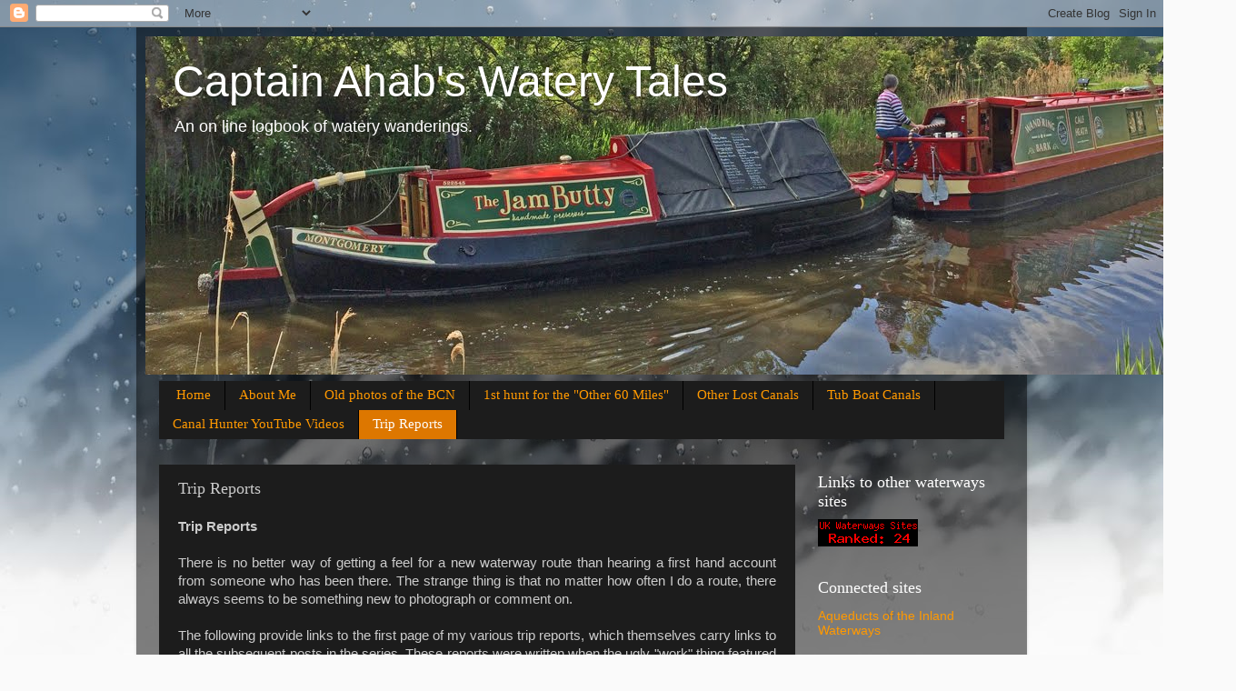

--- FILE ---
content_type: text/html; charset=UTF-8
request_url: https://captainahabswaterytales.blogspot.com/p/trip-reports.html
body_size: 16714
content:
<!DOCTYPE html>
<html class='v2' dir='ltr' lang='en-GB'>
<head>
<link href='https://www.blogger.com/static/v1/widgets/4128112664-css_bundle_v2.css' rel='stylesheet' type='text/css'/>
<meta content='width=1100' name='viewport'/>
<meta content='text/html; charset=UTF-8' http-equiv='Content-Type'/>
<meta content='blogger' name='generator'/>
<link href='https://captainahabswaterytales.blogspot.com/favicon.ico' rel='icon' type='image/x-icon'/>
<link href='http://captainahabswaterytales.blogspot.com/p/trip-reports.html' rel='canonical'/>
<link rel="alternate" type="application/atom+xml" title="Captain Ahab&#39;s Watery Tales - Atom" href="https://captainahabswaterytales.blogspot.com/feeds/posts/default" />
<link rel="alternate" type="application/rss+xml" title="Captain Ahab&#39;s Watery Tales - RSS" href="https://captainahabswaterytales.blogspot.com/feeds/posts/default?alt=rss" />
<link rel="service.post" type="application/atom+xml" title="Captain Ahab&#39;s Watery Tales - Atom" href="https://www.blogger.com/feeds/367296273511467142/posts/default" />
<!--Can't find substitution for tag [blog.ieCssRetrofitLinks]-->
<meta content='http://captainahabswaterytales.blogspot.com/p/trip-reports.html' property='og:url'/>
<meta content='Trip Reports' property='og:title'/>
<meta content=' Trip Reports      There is no better way of getting a feel for a new waterway route than hearing a first hand account from someone who has ...' property='og:description'/>
<title>Captain Ahab's Watery Tales: Trip Reports</title>
<style id='page-skin-1' type='text/css'><!--
/*-----------------------------------------------
Blogger Template Style
Name:     Picture Window
Designer: Blogger
URL:      www.blogger.com
----------------------------------------------- */
/* Content
----------------------------------------------- */
body {
font: normal normal 15px Arial, Tahoma, Helvetica, FreeSans, sans-serif;
color: #cccccc;
background: #fafafa url(//themes.googleusercontent.com/image?id=1iJBX-a-hBX2tKaDdERpElPUmvb4r5MDX9lEx06AA-UtZIQCYziZg3PFbmOyt-g2sH8Jo) repeat-x fixed top center;
}
html body .region-inner {
min-width: 0;
max-width: 100%;
width: auto;
}
.content-outer {
font-size: 90%;
}
a:link {
text-decoration:none;
color: #ff9900;
}
a:visited {
text-decoration:none;
color: #dd7700;
}
a:hover {
text-decoration:underline;
color: #ffaa00;
}
.content-outer {
background: transparent url(//www.blogblog.com/1kt/transparent/black50.png) repeat scroll top left;
-moz-border-radius: 0;
-webkit-border-radius: 0;
-goog-ms-border-radius: 0;
border-radius: 0;
-moz-box-shadow: 0 0 3px rgba(0, 0, 0, .15);
-webkit-box-shadow: 0 0 3px rgba(0, 0, 0, .15);
-goog-ms-box-shadow: 0 0 3px rgba(0, 0, 0, .15);
box-shadow: 0 0 3px rgba(0, 0, 0, .15);
margin: 0 auto;
}
.content-inner {
padding: 10px;
}
/* Header
----------------------------------------------- */
.header-outer {
background: transparent none repeat-x scroll top left;
_background-image: none;
color: #ffffff;
-moz-border-radius: 0;
-webkit-border-radius: 0;
-goog-ms-border-radius: 0;
border-radius: 0;
}
.Header img, .Header #header-inner {
-moz-border-radius: 0;
-webkit-border-radius: 0;
-goog-ms-border-radius: 0;
border-radius: 0;
}
.header-inner .Header .titlewrapper,
.header-inner .Header .descriptionwrapper {
padding-left: 30px;
padding-right: 30px;
}
.Header h1 {
font: normal normal 48px Arial, Tahoma, Helvetica, FreeSans, sans-serif;;
text-shadow: 1px 1px 3px rgba(0, 0, 0, 0.3);
}
.Header h1 a {
color: #ffffff;
}
.Header .description {
font-size: 130%;
}
/* Tabs
----------------------------------------------- */
.tabs-inner {
margin: .5em 15px 1em;
padding: 0;
}
.tabs-inner .section {
margin: 0;
}
.tabs-inner .widget ul {
padding: 0;
background: #1c1c1c none repeat scroll bottom;
-moz-border-radius: 0;
-webkit-border-radius: 0;
-goog-ms-border-radius: 0;
border-radius: 0;
}
.tabs-inner .widget li {
border: none;
}
.tabs-inner .widget li a {
display: inline-block;
padding: .5em 1em;
margin-right: 0;
color: #ff9900;
font: normal normal 15px Georgia, Utopia, 'Palatino Linotype', Palatino, serif;
-moz-border-radius: 0 0 0 0;
-webkit-border-top-left-radius: 0;
-webkit-border-top-right-radius: 0;
-goog-ms-border-radius: 0 0 0 0;
border-radius: 0 0 0 0;
background: transparent none no-repeat scroll top left;
border-right: 1px solid #000000;
}
.tabs-inner .widget li:first-child a {
padding-left: 1.25em;
-moz-border-radius-topleft: 0;
-moz-border-radius-bottomleft: 0;
-webkit-border-top-left-radius: 0;
-webkit-border-bottom-left-radius: 0;
-goog-ms-border-top-left-radius: 0;
-goog-ms-border-bottom-left-radius: 0;
border-top-left-radius: 0;
border-bottom-left-radius: 0;
}
.tabs-inner .widget li.selected a,
.tabs-inner .widget li a:hover {
position: relative;
z-index: 1;
background: #dd7700 none repeat scroll bottom;
color: #ffffff;
-moz-box-shadow: 0 0 0 rgba(0, 0, 0, .15);
-webkit-box-shadow: 0 0 0 rgba(0, 0, 0, .15);
-goog-ms-box-shadow: 0 0 0 rgba(0, 0, 0, .15);
box-shadow: 0 0 0 rgba(0, 0, 0, .15);
}
/* Headings
----------------------------------------------- */
h2 {
font: normal normal 18px Georgia, Utopia, 'Palatino Linotype', Palatino, serif;
text-transform: none;
color: #ffffff;
margin: .5em 0;
}
/* Main
----------------------------------------------- */
.main-outer {
background: transparent none repeat scroll top center;
-moz-border-radius: 0 0 0 0;
-webkit-border-top-left-radius: 0;
-webkit-border-top-right-radius: 0;
-webkit-border-bottom-left-radius: 0;
-webkit-border-bottom-right-radius: 0;
-goog-ms-border-radius: 0 0 0 0;
border-radius: 0 0 0 0;
-moz-box-shadow: 0 0 0 rgba(0, 0, 0, .15);
-webkit-box-shadow: 0 0 0 rgba(0, 0, 0, .15);
-goog-ms-box-shadow: 0 0 0 rgba(0, 0, 0, .15);
box-shadow: 0 0 0 rgba(0, 0, 0, .15);
}
.main-inner {
padding: 15px 20px 20px;
}
.main-inner .column-center-inner {
padding: 0 0;
}
.main-inner .column-left-inner {
padding-left: 0;
}
.main-inner .column-right-inner {
padding-right: 0;
}
/* Posts
----------------------------------------------- */
h3.post-title {
margin: 0;
font: normal normal 18px Georgia, Utopia, 'Palatino Linotype', Palatino, serif;
}
.comments h4 {
margin: 1em 0 0;
font: normal normal 18px Georgia, Utopia, 'Palatino Linotype', Palatino, serif;
}
.date-header span {
color: #cccccc;
}
.post-outer {
background-color: #1c1c1c;
border: solid 1px transparent;
-moz-border-radius: 0;
-webkit-border-radius: 0;
border-radius: 0;
-goog-ms-border-radius: 0;
padding: 15px 20px;
margin: 0 -20px 20px;
}
.post-body {
line-height: 1.4;
font-size: 110%;
position: relative;
}
.post-header {
margin: 0 0 1.5em;
color: #999999;
line-height: 1.6;
}
.post-footer {
margin: .5em 0 0;
color: #999999;
line-height: 1.6;
}
#blog-pager {
font-size: 140%
}
#comments .comment-author {
padding-top: 1.5em;
border-top: dashed 1px #ccc;
border-top: dashed 1px rgba(128, 128, 128, .5);
background-position: 0 1.5em;
}
#comments .comment-author:first-child {
padding-top: 0;
border-top: none;
}
.avatar-image-container {
margin: .2em 0 0;
}
/* Comments
----------------------------------------------- */
.comments .comments-content .icon.blog-author {
background-repeat: no-repeat;
background-image: url([data-uri]);
}
.comments .comments-content .loadmore a {
border-top: 1px solid #ffaa00;
border-bottom: 1px solid #ffaa00;
}
.comments .continue {
border-top: 2px solid #ffaa00;
}
/* Widgets
----------------------------------------------- */
.widget ul, .widget #ArchiveList ul.flat {
padding: 0;
list-style: none;
}
.widget ul li, .widget #ArchiveList ul.flat li {
border-top: dashed 1px #ccc;
border-top: dashed 1px rgba(128, 128, 128, .5);
}
.widget ul li:first-child, .widget #ArchiveList ul.flat li:first-child {
border-top: none;
}
.widget .post-body ul {
list-style: disc;
}
.widget .post-body ul li {
border: none;
}
/* Footer
----------------------------------------------- */
.footer-outer {
color:#cccccc;
background: transparent none repeat scroll top center;
-moz-border-radius: 0 0 0 0;
-webkit-border-top-left-radius: 0;
-webkit-border-top-right-radius: 0;
-webkit-border-bottom-left-radius: 0;
-webkit-border-bottom-right-radius: 0;
-goog-ms-border-radius: 0 0 0 0;
border-radius: 0 0 0 0;
-moz-box-shadow: 0 0 0 rgba(0, 0, 0, .15);
-webkit-box-shadow: 0 0 0 rgba(0, 0, 0, .15);
-goog-ms-box-shadow: 0 0 0 rgba(0, 0, 0, .15);
box-shadow: 0 0 0 rgba(0, 0, 0, .15);
}
.footer-inner {
padding: 10px 20px 20px;
}
.footer-outer a {
color: #ff9900;
}
.footer-outer a:visited {
color: #dd7700;
}
.footer-outer a:hover {
color: #ffaa00;
}
.footer-outer .widget h2 {
color: #ffffff;
}
/* Mobile
----------------------------------------------- */
html body.mobile {
height: auto;
}
html body.mobile {
min-height: 480px;
background-size: 100% auto;
}
.mobile .body-fauxcolumn-outer {
background: transparent none repeat scroll top left;
}
html .mobile .mobile-date-outer, html .mobile .blog-pager {
border-bottom: none;
background: transparent none repeat scroll top center;
margin-bottom: 10px;
}
.mobile .date-outer {
background: transparent none repeat scroll top center;
}
.mobile .header-outer, .mobile .main-outer,
.mobile .post-outer, .mobile .footer-outer {
-moz-border-radius: 0;
-webkit-border-radius: 0;
-goog-ms-border-radius: 0;
border-radius: 0;
}
.mobile .content-outer,
.mobile .main-outer,
.mobile .post-outer {
background: inherit;
border: none;
}
.mobile .content-outer {
font-size: 100%;
}
.mobile-link-button {
background-color: #ff9900;
}
.mobile-link-button a:link, .mobile-link-button a:visited {
color: #1c1c1c;
}
.mobile-index-contents {
color: #cccccc;
}
.mobile .tabs-inner .PageList .widget-content {
background: #dd7700 none repeat scroll bottom;
color: #ffffff;
}
.mobile .tabs-inner .PageList .widget-content .pagelist-arrow {
border-left: 1px solid #000000;
}

--></style>
<style id='template-skin-1' type='text/css'><!--
body {
min-width: 980px;
}
.content-outer, .content-fauxcolumn-outer, .region-inner {
min-width: 980px;
max-width: 980px;
_width: 980px;
}
.main-inner .columns {
padding-left: 0px;
padding-right: 230px;
}
.main-inner .fauxcolumn-center-outer {
left: 0px;
right: 230px;
/* IE6 does not respect left and right together */
_width: expression(this.parentNode.offsetWidth -
parseInt("0px") -
parseInt("230px") + 'px');
}
.main-inner .fauxcolumn-left-outer {
width: 0px;
}
.main-inner .fauxcolumn-right-outer {
width: 230px;
}
.main-inner .column-left-outer {
width: 0px;
right: 100%;
margin-left: -0px;
}
.main-inner .column-right-outer {
width: 230px;
margin-right: -230px;
}
#layout {
min-width: 0;
}
#layout .content-outer {
min-width: 0;
width: 800px;
}
#layout .region-inner {
min-width: 0;
width: auto;
}
body#layout div.add_widget {
padding: 8px;
}
body#layout div.add_widget a {
margin-left: 32px;
}
--></style>
<style>
    body {background-image:url(\/\/themes.googleusercontent.com\/image?id=1iJBX-a-hBX2tKaDdERpElPUmvb4r5MDX9lEx06AA-UtZIQCYziZg3PFbmOyt-g2sH8Jo);}
    
@media (max-width: 200px) { body {background-image:url(\/\/themes.googleusercontent.com\/image?id=1iJBX-a-hBX2tKaDdERpElPUmvb4r5MDX9lEx06AA-UtZIQCYziZg3PFbmOyt-g2sH8Jo&options=w200);}}
@media (max-width: 400px) and (min-width: 201px) { body {background-image:url(\/\/themes.googleusercontent.com\/image?id=1iJBX-a-hBX2tKaDdERpElPUmvb4r5MDX9lEx06AA-UtZIQCYziZg3PFbmOyt-g2sH8Jo&options=w400);}}
@media (max-width: 800px) and (min-width: 401px) { body {background-image:url(\/\/themes.googleusercontent.com\/image?id=1iJBX-a-hBX2tKaDdERpElPUmvb4r5MDX9lEx06AA-UtZIQCYziZg3PFbmOyt-g2sH8Jo&options=w800);}}
@media (max-width: 1200px) and (min-width: 801px) { body {background-image:url(\/\/themes.googleusercontent.com\/image?id=1iJBX-a-hBX2tKaDdERpElPUmvb4r5MDX9lEx06AA-UtZIQCYziZg3PFbmOyt-g2sH8Jo&options=w1200);}}
/* Last tag covers anything over one higher than the previous max-size cap. */
@media (min-width: 1201px) { body {background-image:url(\/\/themes.googleusercontent.com\/image?id=1iJBX-a-hBX2tKaDdERpElPUmvb4r5MDX9lEx06AA-UtZIQCYziZg3PFbmOyt-g2sH8Jo&options=w1600);}}
  </style>
<link href='https://www.blogger.com/dyn-css/authorization.css?targetBlogID=367296273511467142&amp;zx=44d2221c-ec16-4da0-a200-337b6d0f9323' media='none' onload='if(media!=&#39;all&#39;)media=&#39;all&#39;' rel='stylesheet'/><noscript><link href='https://www.blogger.com/dyn-css/authorization.css?targetBlogID=367296273511467142&amp;zx=44d2221c-ec16-4da0-a200-337b6d0f9323' rel='stylesheet'/></noscript>
<meta name='google-adsense-platform-account' content='ca-host-pub-1556223355139109'/>
<meta name='google-adsense-platform-domain' content='blogspot.com'/>

</head>
<body class='loading variant-screen'>
<div class='navbar section' id='navbar' name='Navbar'><div class='widget Navbar' data-version='1' id='Navbar1'><script type="text/javascript">
    function setAttributeOnload(object, attribute, val) {
      if(window.addEventListener) {
        window.addEventListener('load',
          function(){ object[attribute] = val; }, false);
      } else {
        window.attachEvent('onload', function(){ object[attribute] = val; });
      }
    }
  </script>
<div id="navbar-iframe-container"></div>
<script type="text/javascript" src="https://apis.google.com/js/platform.js"></script>
<script type="text/javascript">
      gapi.load("gapi.iframes:gapi.iframes.style.bubble", function() {
        if (gapi.iframes && gapi.iframes.getContext) {
          gapi.iframes.getContext().openChild({
              url: 'https://www.blogger.com/navbar/367296273511467142?pa\x3d8631432892091326207\x26origin\x3dhttps://captainahabswaterytales.blogspot.com',
              where: document.getElementById("navbar-iframe-container"),
              id: "navbar-iframe"
          });
        }
      });
    </script><script type="text/javascript">
(function() {
var script = document.createElement('script');
script.type = 'text/javascript';
script.src = '//pagead2.googlesyndication.com/pagead/js/google_top_exp.js';
var head = document.getElementsByTagName('head')[0];
if (head) {
head.appendChild(script);
}})();
</script>
</div></div>
<div class='body-fauxcolumns'>
<div class='fauxcolumn-outer body-fauxcolumn-outer'>
<div class='cap-top'>
<div class='cap-left'></div>
<div class='cap-right'></div>
</div>
<div class='fauxborder-left'>
<div class='fauxborder-right'></div>
<div class='fauxcolumn-inner'>
</div>
</div>
<div class='cap-bottom'>
<div class='cap-left'></div>
<div class='cap-right'></div>
</div>
</div>
</div>
<div class='content'>
<div class='content-fauxcolumns'>
<div class='fauxcolumn-outer content-fauxcolumn-outer'>
<div class='cap-top'>
<div class='cap-left'></div>
<div class='cap-right'></div>
</div>
<div class='fauxborder-left'>
<div class='fauxborder-right'></div>
<div class='fauxcolumn-inner'>
</div>
</div>
<div class='cap-bottom'>
<div class='cap-left'></div>
<div class='cap-right'></div>
</div>
</div>
</div>
<div class='content-outer'>
<div class='content-cap-top cap-top'>
<div class='cap-left'></div>
<div class='cap-right'></div>
</div>
<div class='fauxborder-left content-fauxborder-left'>
<div class='fauxborder-right content-fauxborder-right'></div>
<div class='content-inner'>
<header>
<div class='header-outer'>
<div class='header-cap-top cap-top'>
<div class='cap-left'></div>
<div class='cap-right'></div>
</div>
<div class='fauxborder-left header-fauxborder-left'>
<div class='fauxborder-right header-fauxborder-right'></div>
<div class='region-inner header-inner'>
<div class='header section' id='header' name='Header'><div class='widget Header' data-version='1' id='Header1'>
<div id='header-inner' style='background-image: url("https://blogger.googleusercontent.com/img/b/R29vZ2xl/AVvXsEhEOdvWAIJPyPF5oILxhIOb8E4DTbR4TsxwaMnUjjrRtNty3Ck1r6pOfR72E42FZAHh1W8dvdHuY1_l0uxEOCahJZ3ImiHjaJ0YQKEAx8xYjHCegZC_mVbVi7welUjUKrfOfi874ECwp-Ao/s1600/CA+Header.jpg"); background-position: left; width: 1200px; min-height: 372px; _height: 372px; background-repeat: no-repeat; '>
<div class='titlewrapper' style='background: transparent'>
<h1 class='title' style='background: transparent; border-width: 0px'>
<a href='https://captainahabswaterytales.blogspot.com/'>
Captain Ahab's Watery Tales
</a>
</h1>
</div>
<div class='descriptionwrapper'>
<p class='description'><span>An on line logbook of watery wanderings.</span></p>
</div>
</div>
</div></div>
</div>
</div>
<div class='header-cap-bottom cap-bottom'>
<div class='cap-left'></div>
<div class='cap-right'></div>
</div>
</div>
</header>
<div class='tabs-outer'>
<div class='tabs-cap-top cap-top'>
<div class='cap-left'></div>
<div class='cap-right'></div>
</div>
<div class='fauxborder-left tabs-fauxborder-left'>
<div class='fauxborder-right tabs-fauxborder-right'></div>
<div class='region-inner tabs-inner'>
<div class='tabs section' id='crosscol' name='Cross-column'><div class='widget PageList' data-version='1' id='PageList1'>
<h2>Pages</h2>
<div class='widget-content'>
<ul>
<li>
<a href='https://captainahabswaterytales.blogspot.com/'>Home</a>
</li>
<li>
<a href='https://captainahabswaterytales.blogspot.com/p/about-me.html'>About Me</a>
</li>
<li>
<a href='http://captainahabswaterytales.blogspot.com/p/the-other-60-miles-of-bcn.html'>Old photos of the BCN</a>
</li>
<li>
<a href='https://captainahabswaterytales.blogspot.com/p/bcn-backwaters.html'>1st hunt for the "Other  60 Miles" </a>
</li>
<li>
<a href='https://captainahabswaterytales.blogspot.com/p/lost-canals.html'>Other Lost Canals</a>
</li>
<li>
<a href='https://captainahabswaterytales.blogspot.com/p/tub-boat-canals.html'>Tub Boat Canals</a>
</li>
<li>
<a href='https://captainahabswaterytales.blogspot.com/p/youtube-videos.html'>Canal Hunter YouTube Videos</a>
</li>
<li class='selected'>
<a href='https://captainahabswaterytales.blogspot.com/p/trip-reports.html'>Trip Reports</a>
</li>
</ul>
<div class='clear'></div>
</div>
</div></div>
<div class='tabs no-items section' id='crosscol-overflow' name='Cross-Column 2'></div>
</div>
</div>
<div class='tabs-cap-bottom cap-bottom'>
<div class='cap-left'></div>
<div class='cap-right'></div>
</div>
</div>
<div class='main-outer'>
<div class='main-cap-top cap-top'>
<div class='cap-left'></div>
<div class='cap-right'></div>
</div>
<div class='fauxborder-left main-fauxborder-left'>
<div class='fauxborder-right main-fauxborder-right'></div>
<div class='region-inner main-inner'>
<div class='columns fauxcolumns'>
<div class='fauxcolumn-outer fauxcolumn-center-outer'>
<div class='cap-top'>
<div class='cap-left'></div>
<div class='cap-right'></div>
</div>
<div class='fauxborder-left'>
<div class='fauxborder-right'></div>
<div class='fauxcolumn-inner'>
</div>
</div>
<div class='cap-bottom'>
<div class='cap-left'></div>
<div class='cap-right'></div>
</div>
</div>
<div class='fauxcolumn-outer fauxcolumn-left-outer'>
<div class='cap-top'>
<div class='cap-left'></div>
<div class='cap-right'></div>
</div>
<div class='fauxborder-left'>
<div class='fauxborder-right'></div>
<div class='fauxcolumn-inner'>
</div>
</div>
<div class='cap-bottom'>
<div class='cap-left'></div>
<div class='cap-right'></div>
</div>
</div>
<div class='fauxcolumn-outer fauxcolumn-right-outer'>
<div class='cap-top'>
<div class='cap-left'></div>
<div class='cap-right'></div>
</div>
<div class='fauxborder-left'>
<div class='fauxborder-right'></div>
<div class='fauxcolumn-inner'>
</div>
</div>
<div class='cap-bottom'>
<div class='cap-left'></div>
<div class='cap-right'></div>
</div>
</div>
<!-- corrects IE6 width calculation -->
<div class='columns-inner'>
<div class='column-center-outer'>
<div class='column-center-inner'>
<div class='main section' id='main' name='Main'><div class='widget Blog' data-version='1' id='Blog1'>
<div class='blog-posts hfeed'>

          <div class="date-outer">
        

          <div class="date-posts">
        
<div class='post-outer'>
<div class='post hentry uncustomized-post-template' itemprop='blogPost' itemscope='itemscope' itemtype='http://schema.org/BlogPosting'>
<meta content='367296273511467142' itemprop='blogId'/>
<meta content='8631432892091326207' itemprop='postId'/>
<a name='8631432892091326207'></a>
<h3 class='post-title entry-title' itemprop='name'>
Trip Reports
</h3>
<div class='post-header'>
<div class='post-header-line-1'></div>
</div>
<div class='post-body entry-content' id='post-body-8631432892091326207' itemprop='description articleBody'>
<div style="text-align: justify;">
<span class="Apple-style-span" style="font-family: &quot;arial&quot; , &quot;helvetica&quot; , sans-serif;"><b>Trip Reports</b></span></div>
<div style="text-align: justify;">
<span class="Apple-style-span" style="font-family: &quot;arial&quot; , &quot;helvetica&quot; , sans-serif;"><br />
</span></div>
<div style="text-align: justify;">
<span class="Apple-style-span" style="font-family: &quot;arial&quot; , &quot;helvetica&quot; , sans-serif;">There is no better way of getting a feel for a new waterway route than hearing a first hand account from someone who has been there. The strange thing is that no matter how often I do a route, there always seems to be something new to photograph or comment on.</span></div>
<div style="text-align: justify;">
<span class="Apple-style-span" style="font-family: &quot;arial&quot; , &quot;helvetica&quot; , sans-serif;"><br />
</span></div>
<div style="text-align: justify;">
<span class="Apple-style-span" style="font-family: &quot;arial&quot; , &quot;helvetica&quot; , sans-serif;">The following provide links to the first page of my various trip reports, which themselves carry links to all the subsequent posts in the series. These reports were written when the ugly "work" thing featured in our lives, and our travels were often hurried affairs with deadlines looming to get back to the office. Whilst I cant quite bring myself to describe my situation as "retired" we now spend our summer months lazily exploring the canals and rivers of the UK, towing The Jam Butty and attending various canal festivals along the way.&nbsp;</span><br />
<span class="Apple-style-span" style="font-family: &quot;arial&quot; , &quot;helvetica&quot; , sans-serif;"><br /></span>
<span class="Apple-style-span" style="font-family: &quot;arial&quot; , &quot;helvetica&quot; , sans-serif;">I do post intermittent updates from our current wanderings, but the following trip reports represent a different phase of our boating lives, and the tab is retained mainly for posterity.</span></div>
<div style="text-align: justify;">
<span class="Apple-style-span" style="font-family: &quot;arial&quot; , &quot;helvetica&quot; , sans-serif;"><br />
</span></div>
<div style="text-align: justify;">
<span class="Apple-style-span" style="font-family: &quot;arial&quot; , &quot;helvetica&quot; , sans-serif;">I hope you enjoy reading about the places we have visited aboard Wand'ring Bark and hope that our experiences will inspire you to take a look yourself. If you cant get there on the water, sit back and enjoy the on line reports.</span></div>
<div style="text-align: justify;">
<br /></div>
<span class="Apple-style-span" style="font-family: &quot;arial&quot; , &quot;helvetica&quot; , sans-serif;"><br />
</span><br />
<span class="Apple-style-span" style="font-family: &quot;arial&quot; , &quot;helvetica&quot; , sans-serif;"><b><a href="http://captainahabswaterytales.blogspot.co.uk/2012/12/caldon-2012-tixall.html">Caldon</a></b> - October 2012</span><br />
<span style="font-family: &quot;arial&quot; , &quot;helvetica&quot; , sans-serif;"><b><a href="http://captainahabswaterytales.blogspot.co.uk/2012/09/avon-trip-2012-gothersley.html">Sharpness, Avon and Cropredy</a></b> - August 2012</span><br />
<span class="Apple-style-span" style="font-family: &quot;arial&quot; , &quot;helvetica&quot; , sans-serif;"><b><a href="//www.blogger.com/blogger.g?blogID=367296273511467142#editor/target=post;postID=4999177952497028223">BCN Marathon Challenge&nbsp;2012</a></b> - Jun 2012</span><br />
<span class="Apple-style-span" style="font-family: &quot;arial&quot; , &quot;helvetica&quot; , sans-serif;"><b><a href="http://captainahabswaterytales.blogspot.co.uk/2012/06/worcester-ring-2012-compton.html">Worcsester Ring</a></b> - May 2012</span><br />
<span class="Apple-style-span" style="font-family: &quot;arial&quot; , &quot;helvetica&quot; , sans-serif;"><b><a href="http://captainahabswaterytales.blogspot.co.uk/2012/05/easter-2012-high-offley.html">Llangollen and Four Counties Ring</a></b> - April 2012</span><br />
<span class="Apple-style-span" style="font-family: &quot;arial&quot; , &quot;helvetica&quot; , sans-serif;"><b><a href="http://captainahabswaterytales.blogspot.com/2011/12/off-to-have-our-bottom-blacked.html">Stafford for bottom blacking</a></b> - November 2011</span><br />
<span class="Apple-style-span" style="font-family: &quot;arial&quot; , &quot;helvetica&quot; , sans-serif;"><b><a href="http://captainahabswaterytales.blogspot.com/2011/11/black-country-living-museum.html">Black Country Museum</a></b> - November 2011</span><br />
<span class="Apple-style-span" style="font-family: &quot;arial&quot; , &quot;helvetica&quot; , sans-serif;"><b><a href="http://captainahabswaterytales.blogspot.com/2011/10/caldon-2011-calf-heath-to-tixall.html">Caldon </a></b>- September 2011</span><br />
<span class="Apple-style-span" style="font-family: &quot;arial&quot; , &quot;helvetica&quot; , sans-serif;"><b><a href="http://captainahabswaterytales.blogspot.com/2011/08/severnth-heaven-tideway-adventures.html">Severn Crossing - Portishead to Sharpness</a></b> - August 2011</span><br />
<span class="Apple-style-span" style="font-family: &quot;arial&quot; , &quot;helvetica&quot; , sans-serif;"><b><a href="http://captainahabswaterytales.blogspot.com/2011/08/huddersfield-ring-2011-staffs-and_16.html">Huddersfield Ring</a></b> (Trent / Huddersfield Narrow) - August 2011</span><br />
<span class="Apple-style-span" style="font-family: &quot;arial&quot; , &quot;helvetica&quot; , sans-serif;"><b><a href="http://captainahabswaterytales.blogspot.com/2011/07/droitwich-double-1-to-gas-street-basin.html">Stourport Ring&nbsp;and Droitwich Canal</a></b>&nbsp;- July 2011</span><br />
<span class="Apple-style-span" style="font-family: &quot;arial&quot; , &quot;helvetica&quot; , sans-serif;"><b><a href="http://captainahabswaterytales.blogspot.com/2011/06/stratford-2011-alderley-to-sherborne.html">Stratford on Avon</a></b> - May 2011</span><br />
<span class="Apple-style-span" style="font-family: &quot;arial&quot; , &quot;helvetica&quot; , sans-serif;"><b><a href="http://captainahabswaterytales.blogspot.com/2011/05/deflowering-of-three-bcn-challenge.html">BCN Challenge</a>&nbsp;2011</b> (24 hour endurance race) - May 2011</span><br />
<span class="Apple-style-span" style="font-family: &quot;arial&quot; , &quot;helvetica&quot; , sans-serif;"><b><a href="http://captainahabswaterytales.blogspot.com/2011/04/leicester-ring-calf-heath-to-armitage.html">Leicester Ring</a></b> - April 2011</span><br />
<span class="Apple-style-span" style="font-family: &quot;arial&quot; , &quot;helvetica&quot; , sans-serif;"><b><a href="http://captainahabswaterytales.blogspot.com/2010/09/day-dominated-by-weather.html">Shroppie autumn trip</a></b> - September 2010</span><br />
<span class="Apple-style-span" style="font-family: &quot;arial&quot; , &quot;helvetica&quot; , sans-serif;"><b><a href="http://captainahabswaterytales.blogspot.com/2010/11/caldon-2010-gailey-to-tixall.html">Four Counties Ring and Caldon Canal</a></b> - October 2010</span><br />
<span class="Apple-style-span" style="font-family: &quot;arial&quot; , &quot;helvetica&quot; , sans-serif;"><b><a href="http://captainahabswaterytales.blogspot.com/2010/09/gloucester-2010-calf-heath-to.html">Gloucester via the Severn</a> </b>- August 2010</span><br />
<span class="Apple-style-span" style="font-family: &quot;arial&quot; , &quot;helvetica&quot; , sans-serif;"><b><a href="http://captainahabswaterytales.blogspot.com/2010/08/london-2010-trip-commences.html">Oxford and London</a></b> - August 2010</span><br />
<span class="Apple-style-span" style="font-family: &quot;arial&quot; , &quot;helvetica&quot; , sans-serif;"><b><a href="http://captainahabswaterytales.blogspot.com/2010/06/starting-stourport-ring.html">Stourport Ring</a></b> - May 2010</span><br />
<span class="Apple-style-span" style="font-family: &quot;arial&quot; , &quot;helvetica&quot; , sans-serif;"><b><a href="http://captainahabswaterytales.blogspot.com/2010/04/calf-heath-to-norbury-junction.html">Manchester Ring with Weaver Navigation</a></b> - April 2010</span><br />
<span class="Apple-style-span" style="font-family: &quot;arial&quot; , &quot;helvetica&quot; , sans-serif;"><b><a href="http://captainahabswaterytales.blogspot.com/2009/10/autumn-09-calf-heath-to-little-onn.html">Shroppie autumn trip</a></b> - October 2009</span><br />
<span class="Apple-style-span" style="font-family: &quot;arial&quot; , &quot;helvetica&quot; , sans-serif;"><b><a href="http://captainahabswaterytales.blogspot.com/2009/08/calf-heath-marina-start.html">Stourport Ring</a></b> - July 2009</span><br />
<span class="Apple-style-span" style="font-family: &quot;arial&quot; , &quot;helvetica&quot; , sans-serif;"><b><a href="http://captainahabswaterytales.blogspot.com/2009/05/bcn-southern-section-calf-heath-to-gas.html">Birmingham Canal Navigations - Southern Section</a></b> - May 2009</span><br />
<span class="Apple-style-span" style="font-family: &quot;arial&quot; , &quot;helvetica&quot; , sans-serif;"><b><a href="http://captainahabswaterytales.blogspot.com/2009/04/south-pennine-ring-calf-heath-to.html">South Pennine Ring</a></b> - April 2009</span><br />
<span class="Apple-style-span" style="font-family: &quot;arial&quot; , &quot;helvetica&quot; , sans-serif;"><b><a href="http://captainahabswaterytales.blogspot.com/2008/10/sat-18th-october-2008-calf-heath-to.html">Shroppie autumn cruise</a></b> - October 2008</span><br />
<span class="Apple-style-span" style="font-family: &quot;arial&quot; , &quot;helvetica&quot; , sans-serif;"><b><a href="http://captainahabswaterytales.blogspot.com/2008/08/calf-heath-to-gailey.html">Stratford</a></b> - July 2008</span><br />
<span class="Apple-style-span" style="font-family: &quot;arial&quot; , &quot;helvetica&quot; , sans-serif;"><b><a href="http://captainahabswaterytales.blogspot.com/2008/07/backwater-bagging-part-2-may-2008.html">Birmingham Canal Navigations - Western Section</a></b>&nbsp;- May 2008</span><br />
<span class="Apple-style-span" style="font-family: &quot;arial&quot; , &quot;helvetica&quot; , sans-serif;"><b><a href="http://captainahabswaterytales.blogspot.com/2008/03/birmingham-to-boston-introduction.html">Boston</a></b> - March 2008</span><br />
<span class="Apple-style-span" style="font-family: &quot;arial&quot; , &quot;helvetica&quot; , sans-serif;"><b><a href="http://captainahabswaterytales.blogspot.com/2007/07/cauldon-canal.html">Caldon Canal</a></b> - July 2007</span><br />
<span class="Apple-style-span" style="font-family: &quot;arial&quot; , &quot;helvetica&quot; , sans-serif;"><b><a href="http://captainahabswaterytales.blogspot.com/2008/07/backwater-bagging-on-bcn.html">Birmingham Canal Navigations - Northern Waters</a></b> - May 2007</span><br />
<span class="Apple-style-span" style="font-family: &quot;arial&quot; , &quot;helvetica&quot; , sans-serif;"><b><a href="http://captainahabswaterytales.blogspot.com/2007/03/one-way-to-llangollen-calf-heath-to.html">Llangollen</a></b> - April 2007</span>
<div style='clear: both;'></div>
</div>
<div class='post-footer'>
<div class='post-footer-line post-footer-line-1'>
<span class='post-author vcard'>
</span>
<span class='post-timestamp'>
</span>
<span class='post-comment-link'>
</span>
<span class='post-icons'>
<span class='item-action'>
<a href='https://www.blogger.com/email-page/367296273511467142/8631432892091326207' title='Email Page'>
<img alt='' class='icon-action' height='13' src='https://resources.blogblog.com/img/icon18_email.gif' width='18'/>
</a>
</span>
<span class='item-control blog-admin pid-1764436971'>
<a href='https://www.blogger.com/page-edit.g?blogID=367296273511467142&pageID=8631432892091326207&from=pencil' title='Edit page'>
<img alt='' class='icon-action' height='18' src='https://resources.blogblog.com/img/icon18_edit_allbkg.gif' width='18'/>
</a>
</span>
</span>
<div class='post-share-buttons goog-inline-block'>
<a class='goog-inline-block share-button sb-email' href='https://www.blogger.com/share-post.g?blogID=367296273511467142&pageID=8631432892091326207&target=email' target='_blank' title='Email This'><span class='share-button-link-text'>Email This</span></a><a class='goog-inline-block share-button sb-blog' href='https://www.blogger.com/share-post.g?blogID=367296273511467142&pageID=8631432892091326207&target=blog' onclick='window.open(this.href, "_blank", "height=270,width=475"); return false;' target='_blank' title='BlogThis!'><span class='share-button-link-text'>BlogThis!</span></a><a class='goog-inline-block share-button sb-twitter' href='https://www.blogger.com/share-post.g?blogID=367296273511467142&pageID=8631432892091326207&target=twitter' target='_blank' title='Share to X'><span class='share-button-link-text'>Share to X</span></a><a class='goog-inline-block share-button sb-facebook' href='https://www.blogger.com/share-post.g?blogID=367296273511467142&pageID=8631432892091326207&target=facebook' onclick='window.open(this.href, "_blank", "height=430,width=640"); return false;' target='_blank' title='Share to Facebook'><span class='share-button-link-text'>Share to Facebook</span></a><a class='goog-inline-block share-button sb-pinterest' href='https://www.blogger.com/share-post.g?blogID=367296273511467142&pageID=8631432892091326207&target=pinterest' target='_blank' title='Share to Pinterest'><span class='share-button-link-text'>Share to Pinterest</span></a>
</div>
</div>
<div class='post-footer-line post-footer-line-2'>
<span class='post-labels'>
</span>
</div>
<div class='post-footer-line post-footer-line-3'>
<span class='post-location'>
</span>
</div>
</div>
</div>
<div class='comments' id='comments'>
<a name='comments'></a>
</div>
</div>

        </div></div>
      
</div>
<div class='blog-pager' id='blog-pager'>
<a class='home-link' href='https://captainahabswaterytales.blogspot.com/'>Home</a>
</div>
<div class='clear'></div>
<div class='blog-feeds'>
<div class='feed-links'>
Subscribe to:
<a class='feed-link' href='https://captainahabswaterytales.blogspot.com/feeds/posts/default' target='_blank' type='application/atom+xml'>Comments (Atom)</a>
</div>
</div>
</div></div>
</div>
</div>
<div class='column-left-outer'>
<div class='column-left-inner'>
<aside>
</aside>
</div>
</div>
<div class='column-right-outer'>
<div class='column-right-inner'>
<aside>
<div class='sidebar section' id='sidebar-right-1'><div class='widget HTML' data-version='1' id='HTML2'>
<h2 class='title'>Links to other waterways sites</h2>
<div class='widget-content'>
<a href="http://www.ukwrs.co.uk/ranking/index.php?id=19"><img src="https://lh3.googleusercontent.com/blogger_img_proxy/AEn0k_tOmIylwK3NE-TAMBUZexSL1OHjP45ok62EXkMUb4zNIRYAryNKr-6pJJL7--wtB16QKBj4SIr5R4DZZcrm7nXQQWR7eMZbXBNZWbwi45jnIYpz=s0-d"></a>
</div>
<div class='clear'></div>
</div><div class='widget LinkList' data-version='1' id='LinkList1'>
<h2>Connected sites</h2>
<div class='widget-content'>
<ul>
<li><a href='http://ukaqueducts.blogspot.com/'>Aqueducts of the Inland Waterways</a></li>
</ul>
<div class='clear'></div>
</div>
</div><div class='widget BlogList' data-version='1' id='BlogList1'>
<h2 class='title'>Favourite blogs</h2>
<div class='widget-content'>
<div class='blog-list-container' id='BlogList1_container'>
<ul id='BlogList1_blogs'>
<li style='display: block;'>
<div class='blog-icon'>
</div>
<div class='blog-content'>
<div class='blog-title'>
<a href='http://nbbriarrose.blogspot.com/' target='_blank'>
Briar Rose</a>
</div>
<div class='item-content'>
<span class='item-title'>
<a href='http://nbbriarrose.blogspot.com/2025/11/a-week-away.html' target='_blank'>
A week away
</a>
</span>
<div class='item-time'>
5 hours ago
</div>
</div>
</div>
<div style='clear: both;'></div>
</li>
<li style='display: block;'>
<div class='blog-icon'>
</div>
<div class='blog-content'>
<div class='blog-title'>
<a href='http://nbharnser.blogspot.com/' target='_blank'>
Harnser's Travels</a>
</div>
<div class='item-content'>
<span class='item-title'>
<a href='http://nbharnser.blogspot.com/2025/11/home-mooring.html' target='_blank'>
Home Mooring
</a>
</span>
<div class='item-time'>
1 week ago
</div>
</div>
</div>
<div style='clear: both;'></div>
</li>
<li style='display: block;'>
<div class='blog-icon'>
</div>
<div class='blog-content'>
<div class='blog-title'>
<a href='http://nbpercy.blogspot.com/' target='_blank'>
Percy</a>
</div>
<div class='item-content'>
<span class='item-title'>
<a href='http://nbpercy.blogspot.com/2025/11/update-on-my-insurance.html' target='_blank'>
Update on my insurance
</a>
</span>
<div class='item-time'>
1 week ago
</div>
</div>
</div>
<div style='clear: both;'></div>
</li>
<li style='display: block;'>
<div class='blog-icon'>
</div>
<div class='blog-content'>
<div class='blog-title'>
<a href='http://nbherbie.blogspot.com/' target='_blank'>
HERBIE!</a>
</div>
<div class='item-content'>
<span class='item-title'>
<a href='http://nbherbie.blogspot.com/2025/11/making-meal-of-quick-job.html' target='_blank'>
Making a meal of a "quick" job
</a>
</span>
<div class='item-time'>
2 weeks ago
</div>
</div>
</div>
<div style='clear: both;'></div>
</li>
<li style='display: block;'>
<div class='blog-icon'>
</div>
<div class='blog-content'>
<div class='blog-title'>
<a href='https://barryandsandra.com/' target='_blank'>
AreandAre</a>
</div>
<div class='item-content'>
<span class='item-title'>
<a href='https://barryandsandra.com/2025/10/20/china-chronicles-part-seven-twenty-things-you-probably-didnt-know-about-china/' target='_blank'>
China Chronicles Part Seven: Twenty Things You (Probably) Didn&#8217;t Know About 
China
</a>
</span>
<div class='item-time'>
4 weeks ago
</div>
</div>
</div>
<div style='clear: both;'></div>
</li>
<li style='display: block;'>
<div class='blog-icon'>
</div>
<div class='blog-content'>
<div class='blog-title'>
<a href='https://nbfreespirit.blogspot.com/' target='_blank'>
Jamiesons Afloat</a>
</div>
<div class='item-content'>
<span class='item-title'>
<a href='https://nbfreespirit.blogspot.com/2025/10/marinas-and-wind-not-good-combination.html' target='_blank'>
Marina's and wind. Not a good combination
</a>
</span>
<div class='item-time'>
4 weeks ago
</div>
</div>
</div>
<div style='clear: both;'></div>
</li>
<li style='display: block;'>
<div class='blog-icon'>
</div>
<div class='blog-content'>
<div class='blog-title'>
<a href='https://jannock.blogspot.com/' target='_blank'>
Jannock</a>
</div>
<div class='item-content'>
<span class='item-title'>
<a href='https://jannock.blogspot.com/2025/05/bye-bye-platinum-fox.html' target='_blank'>
Bye bye Platinum Fox
</a>
</span>
<div class='item-time'>
5 months ago
</div>
</div>
</div>
<div style='clear: both;'></div>
</li>
<li style='display: block;'>
<div class='blog-icon'>
</div>
<div class='blog-content'>
<div class='blog-title'>
<a href='https://124andy.blogspot.com/' target='_blank'>
Floating Asset</a>
</div>
<div class='item-content'>
<span class='item-title'>
<a href='https://124andy.blogspot.com/2025/05/wales.html' target='_blank'>
Wales
</a>
</span>
<div class='item-time'>
6 months ago
</div>
</div>
</div>
<div style='clear: both;'></div>
</li>
<li style='display: block;'>
<div class='blog-icon'>
</div>
<div class='blog-content'>
<div class='blog-title'>
<a href='http://narrowboater.blogspot.com/' target='_blank'>
Maffi's Boat</a>
</div>
<div class='item-content'>
<span class='item-title'>
<a href='http://narrowboater.blogspot.com/2024/02/climate-change-climate-bullshit.html' target='_blank'>
Climate change, climate bullshit
</a>
</span>
<div class='item-time'>
1 year ago
</div>
</div>
</div>
<div style='clear: both;'></div>
</li>
<li style='display: block;'>
<div class='blog-icon'>
</div>
<div class='blog-content'>
<div class='blog-title'>
<a href='https://brownhillsbob.com' target='_blank'>
Brownhills Bob local history site</a>
</div>
<div class='item-content'>
<span class='item-title'>
<a href='https://brownhillsbob.com/2023/12/13/interrupting-the-radio-silence/' target='_blank'>
Interrupting the radio silence&#8230;
</a>
</span>
<div class='item-time'>
1 year ago
</div>
</div>
</div>
<div style='clear: both;'></div>
</li>
<li style='display: block;'>
<div class='blog-icon'>
</div>
<div class='blog-content'>
<div class='blog-title'>
<a href='http://erin-mae.blogspot.com/' target='_blank'>
Erin Mae</a>
</div>
<div class='item-content'>
<span class='item-title'>
<a href='http://erin-mae.blogspot.com/2023/07/phases.html' target='_blank'>
Phases
</a>
</span>
<div class='item-time'>
2 years ago
</div>
</div>
</div>
<div style='clear: both;'></div>
</li>
<li style='display: block;'>
<div class='blog-icon'>
</div>
<div class='blog-content'>
<div class='blog-title'>
<a href='http://chertsey130.blogspot.com/' target='_blank'>
Chertsey</a>
</div>
<div class='item-content'>
<span class='item-title'>
<a href='http://chertsey130.blogspot.com/2023/01/back-on-rails.html' target='_blank'>
Back on the rails
</a>
</span>
<div class='item-time'>
2 years ago
</div>
</div>
</div>
<div style='clear: both;'></div>
</li>
<li style='display: block;'>
<div class='blog-icon'>
</div>
<div class='blog-content'>
<div class='blog-title'>
<a href='http://narrowboatstarcross.blogspot.com/' target='_blank'>
Boats, Beer and Buses</a>
</div>
<div class='item-content'>
<span class='item-title'>
<a href='http://narrowboatstarcross.blogspot.com/2022/09/milestones.html' target='_blank'>
Milestones
</a>
</span>
<div class='item-time'>
3 years ago
</div>
</div>
</div>
<div style='clear: both;'></div>
</li>
<li style='display: block;'>
<div class='blog-icon'>
</div>
<div class='blog-content'>
<div class='blog-title'>
<a href='http://jhalfie.blogspot.com/' target='_blank'>
Halfie</a>
</div>
<div class='item-content'>
<span class='item-title'>
<a href='http://jhalfie.blogspot.com/2022/05/meeting-friends-on-cut-nearly-losing.html' target='_blank'>
Meeting friends on the cut; nearly losing an Elsan cassette
</a>
</span>
<div class='item-time'>
3 years ago
</div>
</div>
</div>
<div style='clear: both;'></div>
</li>
<li style='display: block;'>
<div class='blog-icon'>
</div>
<div class='blog-content'>
<div class='blog-title'>
<a href='https://contentedsouls.com' target='_blank'>
contentedsouls</a>
</div>
<div class='item-content'>
<span class='item-title'>
<a href='https://contentedsouls.com/2021/12/03/contentedsouls-returns/' target='_blank'>
ContentedSouls Returns!!!!
</a>
</span>
<div class='item-time'>
3 years ago
</div>
</div>
</div>
<div style='clear: both;'></div>
</li>
<li style='display: block;'>
<div class='blog-icon'>
</div>
<div class='blog-content'>
<div class='blog-title'>
<a href='http://www.penninewaterways.co.uk/' target='_blank'>
Pennine Waterways News</a>
</div>
<div class='item-content'>
<span class='item-title'>
<a href='http://penw.ws/stoppages' target='_blank'>
Winter Stoppages
</a>
</span>
<div class='item-time'>
4 years ago
</div>
</div>
</div>
<div style='clear: both;'></div>
</li>
<li style='display: block;'>
<div class='blog-icon'>
</div>
<div class='blog-content'>
<div class='blog-title'>
<a href='https://noproblem.org.uk/blog' target='_blank'>
No Problem</a>
</div>
<div class='item-content'>
<span class='item-title'>
<a href='https://noproblem.org.uk/blog/the-girls-learn-social-distancing-and-the-river-is-shut/' target='_blank'>
The girls learn social distancing and the River is shut
</a>
</span>
<div class='item-time'>
5 years ago
</div>
</div>
</div>
<div style='clear: both;'></div>
</li>
<li style='display: block;'>
<div class='blog-icon'>
</div>
<div class='blog-content'>
<div class='blog-title'>
<a href='https://nbalbert.blogspot.com/' target='_blank'>
Narrow Boat Albert</a>
</div>
<div class='item-content'>
<span class='item-title'>
<a href='https://nbalbert.blogspot.com/2019/11/batteries-replaced-and-recycled.html' target='_blank'>
Batteries replaced and recycled
</a>
</span>
<div class='item-time'>
5 years ago
</div>
</div>
</div>
<div style='clear: both;'></div>
</li>
<li style='display: block;'>
<div class='blog-icon'>
</div>
<div class='blog-content'>
<div class='blog-title'>
<a href='https://indigodream.wordpress.com' target='_blank'>
Indigo Dreaming</a>
</div>
<div class='item-content'>
<span class='item-title'>
<a href='https://indigodream.wordpress.com/2019/09/16/the-odyssey-2019-day-10-part-3/' target='_blank'>
The Odyssey 2019: Day 10 &#8211; Part 3
</a>
</span>
<div class='item-time'>
6 years ago
</div>
</div>
</div>
<div style='clear: both;'></div>
</li>
<li style='display: block;'>
<div class='blog-icon'>
</div>
<div class='blog-content'>
<div class='blog-title'>
<a href='http://naughty-cal.blogspot.com/' target='_blank'>
Naughty-Cal</a>
</div>
<div class='item-content'>
<span class='item-title'>
<a href='http://naughty-cal.blogspot.com/2019/07/drawing-to-close.html' target='_blank'>
Drawing to A Close
</a>
</span>
<div class='item-time'>
6 years ago
</div>
</div>
</div>
<div style='clear: both;'></div>
</li>
<li style='display: block;'>
<div class='blog-icon'>
</div>
<div class='blog-content'>
<div class='blog-title'>
<a href='https://www.nb-kelly-louise.com/' target='_blank'>
Kelly Louise</a>
</div>
<div class='item-content'>
<span class='item-title'>
<a href='https://www.nb-kelly-louise.com/2019/05/a-busy-year-of-travel.html' target='_blank'>
A Busy Year Of Travel.
</a>
</span>
<div class='item-time'>
6 years ago
</div>
</div>
</div>
<div style='clear: both;'></div>
</li>
<li style='display: block;'>
<div class='blog-icon'>
</div>
<div class='blog-content'>
<div class='blog-title'>
<a href='https://focusedmoments.net' target='_blank'>
Focused Moments</a>
</div>
<div class='item-content'>
<span class='item-title'>
<a href='https://focusedmoments.net/2018/12/30/its-not-about-me/' target='_blank'>
It&#8217;s not about me
</a>
</span>
<div class='item-time'>
6 years ago
</div>
</div>
</div>
<div style='clear: both;'></div>
</li>
</ul>
<div class='clear'></div>
</div>
</div>
</div><div class='widget BlogArchive' data-version='1' id='BlogArchive1'>
<h2>Blog Archive</h2>
<div class='widget-content'>
<div id='ArchiveList'>
<div id='BlogArchive1_ArchiveList'>
<ul class='hierarchy'>
<li class='archivedate expanded'>
<a class='toggle' href='javascript:void(0)'>
<span class='zippy toggle-open'>

        &#9660;&#160;
      
</span>
</a>
<a class='post-count-link' href='https://captainahabswaterytales.blogspot.com/2025/'>
2025
</a>
<span class='post-count' dir='ltr'>(5)</span>
<ul class='hierarchy'>
<li class='archivedate expanded'>
<a class='toggle' href='javascript:void(0)'>
<span class='zippy toggle-open'>

        &#9660;&#160;
      
</span>
</a>
<a class='post-count-link' href='https://captainahabswaterytales.blogspot.com/2025/11/'>
November
</a>
<span class='post-count' dir='ltr'>(2)</span>
<ul class='posts'>
<li><a href='https://captainahabswaterytales.blogspot.com/2025/11/characters-of-bcn.html'>Characters of the BCN</a></li>
<li><a href='https://captainahabswaterytales.blogspot.com/2025/11/tame-valley-canal.html'>Tame Valley Canal</a></li>
</ul>
</li>
</ul>
<ul class='hierarchy'>
<li class='archivedate collapsed'>
<a class='toggle' href='javascript:void(0)'>
<span class='zippy'>

        &#9658;&#160;
      
</span>
</a>
<a class='post-count-link' href='https://captainahabswaterytales.blogspot.com/2025/08/'>
August
</a>
<span class='post-count' dir='ltr'>(2)</span>
</li>
</ul>
<ul class='hierarchy'>
<li class='archivedate collapsed'>
<a class='toggle' href='javascript:void(0)'>
<span class='zippy'>

        &#9658;&#160;
      
</span>
</a>
<a class='post-count-link' href='https://captainahabswaterytales.blogspot.com/2025/01/'>
January
</a>
<span class='post-count' dir='ltr'>(1)</span>
</li>
</ul>
</li>
</ul>
<ul class='hierarchy'>
<li class='archivedate collapsed'>
<a class='toggle' href='javascript:void(0)'>
<span class='zippy'>

        &#9658;&#160;
      
</span>
</a>
<a class='post-count-link' href='https://captainahabswaterytales.blogspot.com/2024/'>
2024
</a>
<span class='post-count' dir='ltr'>(3)</span>
<ul class='hierarchy'>
<li class='archivedate collapsed'>
<a class='toggle' href='javascript:void(0)'>
<span class='zippy'>

        &#9658;&#160;
      
</span>
</a>
<a class='post-count-link' href='https://captainahabswaterytales.blogspot.com/2024/12/'>
December
</a>
<span class='post-count' dir='ltr'>(2)</span>
</li>
</ul>
<ul class='hierarchy'>
<li class='archivedate collapsed'>
<a class='toggle' href='javascript:void(0)'>
<span class='zippy'>

        &#9658;&#160;
      
</span>
</a>
<a class='post-count-link' href='https://captainahabswaterytales.blogspot.com/2024/07/'>
July
</a>
<span class='post-count' dir='ltr'>(1)</span>
</li>
</ul>
</li>
</ul>
<ul class='hierarchy'>
<li class='archivedate collapsed'>
<a class='toggle' href='javascript:void(0)'>
<span class='zippy'>

        &#9658;&#160;
      
</span>
</a>
<a class='post-count-link' href='https://captainahabswaterytales.blogspot.com/2023/'>
2023
</a>
<span class='post-count' dir='ltr'>(8)</span>
<ul class='hierarchy'>
<li class='archivedate collapsed'>
<a class='toggle' href='javascript:void(0)'>
<span class='zippy'>

        &#9658;&#160;
      
</span>
</a>
<a class='post-count-link' href='https://captainahabswaterytales.blogspot.com/2023/10/'>
October
</a>
<span class='post-count' dir='ltr'>(1)</span>
</li>
</ul>
<ul class='hierarchy'>
<li class='archivedate collapsed'>
<a class='toggle' href='javascript:void(0)'>
<span class='zippy'>

        &#9658;&#160;
      
</span>
</a>
<a class='post-count-link' href='https://captainahabswaterytales.blogspot.com/2023/02/'>
February
</a>
<span class='post-count' dir='ltr'>(6)</span>
</li>
</ul>
<ul class='hierarchy'>
<li class='archivedate collapsed'>
<a class='toggle' href='javascript:void(0)'>
<span class='zippy'>

        &#9658;&#160;
      
</span>
</a>
<a class='post-count-link' href='https://captainahabswaterytales.blogspot.com/2023/01/'>
January
</a>
<span class='post-count' dir='ltr'>(1)</span>
</li>
</ul>
</li>
</ul>
<ul class='hierarchy'>
<li class='archivedate collapsed'>
<a class='toggle' href='javascript:void(0)'>
<span class='zippy'>

        &#9658;&#160;
      
</span>
</a>
<a class='post-count-link' href='https://captainahabswaterytales.blogspot.com/2022/'>
2022
</a>
<span class='post-count' dir='ltr'>(13)</span>
<ul class='hierarchy'>
<li class='archivedate collapsed'>
<a class='toggle' href='javascript:void(0)'>
<span class='zippy'>

        &#9658;&#160;
      
</span>
</a>
<a class='post-count-link' href='https://captainahabswaterytales.blogspot.com/2022/12/'>
December
</a>
<span class='post-count' dir='ltr'>(5)</span>
</li>
</ul>
<ul class='hierarchy'>
<li class='archivedate collapsed'>
<a class='toggle' href='javascript:void(0)'>
<span class='zippy'>

        &#9658;&#160;
      
</span>
</a>
<a class='post-count-link' href='https://captainahabswaterytales.blogspot.com/2022/10/'>
October
</a>
<span class='post-count' dir='ltr'>(1)</span>
</li>
</ul>
<ul class='hierarchy'>
<li class='archivedate collapsed'>
<a class='toggle' href='javascript:void(0)'>
<span class='zippy'>

        &#9658;&#160;
      
</span>
</a>
<a class='post-count-link' href='https://captainahabswaterytales.blogspot.com/2022/07/'>
July
</a>
<span class='post-count' dir='ltr'>(1)</span>
</li>
</ul>
<ul class='hierarchy'>
<li class='archivedate collapsed'>
<a class='toggle' href='javascript:void(0)'>
<span class='zippy'>

        &#9658;&#160;
      
</span>
</a>
<a class='post-count-link' href='https://captainahabswaterytales.blogspot.com/2022/03/'>
March
</a>
<span class='post-count' dir='ltr'>(1)</span>
</li>
</ul>
<ul class='hierarchy'>
<li class='archivedate collapsed'>
<a class='toggle' href='javascript:void(0)'>
<span class='zippy'>

        &#9658;&#160;
      
</span>
</a>
<a class='post-count-link' href='https://captainahabswaterytales.blogspot.com/2022/02/'>
February
</a>
<span class='post-count' dir='ltr'>(5)</span>
</li>
</ul>
</li>
</ul>
<ul class='hierarchy'>
<li class='archivedate collapsed'>
<a class='toggle' href='javascript:void(0)'>
<span class='zippy'>

        &#9658;&#160;
      
</span>
</a>
<a class='post-count-link' href='https://captainahabswaterytales.blogspot.com/2021/'>
2021
</a>
<span class='post-count' dir='ltr'>(7)</span>
<ul class='hierarchy'>
<li class='archivedate collapsed'>
<a class='toggle' href='javascript:void(0)'>
<span class='zippy'>

        &#9658;&#160;
      
</span>
</a>
<a class='post-count-link' href='https://captainahabswaterytales.blogspot.com/2021/07/'>
July
</a>
<span class='post-count' dir='ltr'>(1)</span>
</li>
</ul>
<ul class='hierarchy'>
<li class='archivedate collapsed'>
<a class='toggle' href='javascript:void(0)'>
<span class='zippy'>

        &#9658;&#160;
      
</span>
</a>
<a class='post-count-link' href='https://captainahabswaterytales.blogspot.com/2021/06/'>
June
</a>
<span class='post-count' dir='ltr'>(1)</span>
</li>
</ul>
<ul class='hierarchy'>
<li class='archivedate collapsed'>
<a class='toggle' href='javascript:void(0)'>
<span class='zippy'>

        &#9658;&#160;
      
</span>
</a>
<a class='post-count-link' href='https://captainahabswaterytales.blogspot.com/2021/05/'>
May
</a>
<span class='post-count' dir='ltr'>(1)</span>
</li>
</ul>
<ul class='hierarchy'>
<li class='archivedate collapsed'>
<a class='toggle' href='javascript:void(0)'>
<span class='zippy'>

        &#9658;&#160;
      
</span>
</a>
<a class='post-count-link' href='https://captainahabswaterytales.blogspot.com/2021/02/'>
February
</a>
<span class='post-count' dir='ltr'>(2)</span>
</li>
</ul>
<ul class='hierarchy'>
<li class='archivedate collapsed'>
<a class='toggle' href='javascript:void(0)'>
<span class='zippy'>

        &#9658;&#160;
      
</span>
</a>
<a class='post-count-link' href='https://captainahabswaterytales.blogspot.com/2021/01/'>
January
</a>
<span class='post-count' dir='ltr'>(2)</span>
</li>
</ul>
</li>
</ul>
<ul class='hierarchy'>
<li class='archivedate collapsed'>
<a class='toggle' href='javascript:void(0)'>
<span class='zippy'>

        &#9658;&#160;
      
</span>
</a>
<a class='post-count-link' href='https://captainahabswaterytales.blogspot.com/2020/'>
2020
</a>
<span class='post-count' dir='ltr'>(106)</span>
<ul class='hierarchy'>
<li class='archivedate collapsed'>
<a class='toggle' href='javascript:void(0)'>
<span class='zippy'>

        &#9658;&#160;
      
</span>
</a>
<a class='post-count-link' href='https://captainahabswaterytales.blogspot.com/2020/11/'>
November
</a>
<span class='post-count' dir='ltr'>(1)</span>
</li>
</ul>
<ul class='hierarchy'>
<li class='archivedate collapsed'>
<a class='toggle' href='javascript:void(0)'>
<span class='zippy'>

        &#9658;&#160;
      
</span>
</a>
<a class='post-count-link' href='https://captainahabswaterytales.blogspot.com/2020/08/'>
August
</a>
<span class='post-count' dir='ltr'>(2)</span>
</li>
</ul>
<ul class='hierarchy'>
<li class='archivedate collapsed'>
<a class='toggle' href='javascript:void(0)'>
<span class='zippy'>

        &#9658;&#160;
      
</span>
</a>
<a class='post-count-link' href='https://captainahabswaterytales.blogspot.com/2020/05/'>
May
</a>
<span class='post-count' dir='ltr'>(60)</span>
</li>
</ul>
<ul class='hierarchy'>
<li class='archivedate collapsed'>
<a class='toggle' href='javascript:void(0)'>
<span class='zippy'>

        &#9658;&#160;
      
</span>
</a>
<a class='post-count-link' href='https://captainahabswaterytales.blogspot.com/2020/04/'>
April
</a>
<span class='post-count' dir='ltr'>(39)</span>
</li>
</ul>
<ul class='hierarchy'>
<li class='archivedate collapsed'>
<a class='toggle' href='javascript:void(0)'>
<span class='zippy'>

        &#9658;&#160;
      
</span>
</a>
<a class='post-count-link' href='https://captainahabswaterytales.blogspot.com/2020/03/'>
March
</a>
<span class='post-count' dir='ltr'>(1)</span>
</li>
</ul>
<ul class='hierarchy'>
<li class='archivedate collapsed'>
<a class='toggle' href='javascript:void(0)'>
<span class='zippy'>

        &#9658;&#160;
      
</span>
</a>
<a class='post-count-link' href='https://captainahabswaterytales.blogspot.com/2020/02/'>
February
</a>
<span class='post-count' dir='ltr'>(2)</span>
</li>
</ul>
<ul class='hierarchy'>
<li class='archivedate collapsed'>
<a class='toggle' href='javascript:void(0)'>
<span class='zippy'>

        &#9658;&#160;
      
</span>
</a>
<a class='post-count-link' href='https://captainahabswaterytales.blogspot.com/2020/01/'>
January
</a>
<span class='post-count' dir='ltr'>(1)</span>
</li>
</ul>
</li>
</ul>
<ul class='hierarchy'>
<li class='archivedate collapsed'>
<a class='toggle' href='javascript:void(0)'>
<span class='zippy'>

        &#9658;&#160;
      
</span>
</a>
<a class='post-count-link' href='https://captainahabswaterytales.blogspot.com/2019/'>
2019
</a>
<span class='post-count' dir='ltr'>(70)</span>
<ul class='hierarchy'>
<li class='archivedate collapsed'>
<a class='toggle' href='javascript:void(0)'>
<span class='zippy'>

        &#9658;&#160;
      
</span>
</a>
<a class='post-count-link' href='https://captainahabswaterytales.blogspot.com/2019/12/'>
December
</a>
<span class='post-count' dir='ltr'>(3)</span>
</li>
</ul>
<ul class='hierarchy'>
<li class='archivedate collapsed'>
<a class='toggle' href='javascript:void(0)'>
<span class='zippy'>

        &#9658;&#160;
      
</span>
</a>
<a class='post-count-link' href='https://captainahabswaterytales.blogspot.com/2019/11/'>
November
</a>
<span class='post-count' dir='ltr'>(13)</span>
</li>
</ul>
<ul class='hierarchy'>
<li class='archivedate collapsed'>
<a class='toggle' href='javascript:void(0)'>
<span class='zippy'>

        &#9658;&#160;
      
</span>
</a>
<a class='post-count-link' href='https://captainahabswaterytales.blogspot.com/2019/10/'>
October
</a>
<span class='post-count' dir='ltr'>(3)</span>
</li>
</ul>
<ul class='hierarchy'>
<li class='archivedate collapsed'>
<a class='toggle' href='javascript:void(0)'>
<span class='zippy'>

        &#9658;&#160;
      
</span>
</a>
<a class='post-count-link' href='https://captainahabswaterytales.blogspot.com/2019/09/'>
September
</a>
<span class='post-count' dir='ltr'>(6)</span>
</li>
</ul>
<ul class='hierarchy'>
<li class='archivedate collapsed'>
<a class='toggle' href='javascript:void(0)'>
<span class='zippy'>

        &#9658;&#160;
      
</span>
</a>
<a class='post-count-link' href='https://captainahabswaterytales.blogspot.com/2019/08/'>
August
</a>
<span class='post-count' dir='ltr'>(4)</span>
</li>
</ul>
<ul class='hierarchy'>
<li class='archivedate collapsed'>
<a class='toggle' href='javascript:void(0)'>
<span class='zippy'>

        &#9658;&#160;
      
</span>
</a>
<a class='post-count-link' href='https://captainahabswaterytales.blogspot.com/2019/07/'>
July
</a>
<span class='post-count' dir='ltr'>(5)</span>
</li>
</ul>
<ul class='hierarchy'>
<li class='archivedate collapsed'>
<a class='toggle' href='javascript:void(0)'>
<span class='zippy'>

        &#9658;&#160;
      
</span>
</a>
<a class='post-count-link' href='https://captainahabswaterytales.blogspot.com/2019/06/'>
June
</a>
<span class='post-count' dir='ltr'>(11)</span>
</li>
</ul>
<ul class='hierarchy'>
<li class='archivedate collapsed'>
<a class='toggle' href='javascript:void(0)'>
<span class='zippy'>

        &#9658;&#160;
      
</span>
</a>
<a class='post-count-link' href='https://captainahabswaterytales.blogspot.com/2019/05/'>
May
</a>
<span class='post-count' dir='ltr'>(2)</span>
</li>
</ul>
<ul class='hierarchy'>
<li class='archivedate collapsed'>
<a class='toggle' href='javascript:void(0)'>
<span class='zippy'>

        &#9658;&#160;
      
</span>
</a>
<a class='post-count-link' href='https://captainahabswaterytales.blogspot.com/2019/04/'>
April
</a>
<span class='post-count' dir='ltr'>(2)</span>
</li>
</ul>
<ul class='hierarchy'>
<li class='archivedate collapsed'>
<a class='toggle' href='javascript:void(0)'>
<span class='zippy'>

        &#9658;&#160;
      
</span>
</a>
<a class='post-count-link' href='https://captainahabswaterytales.blogspot.com/2019/03/'>
March
</a>
<span class='post-count' dir='ltr'>(6)</span>
</li>
</ul>
<ul class='hierarchy'>
<li class='archivedate collapsed'>
<a class='toggle' href='javascript:void(0)'>
<span class='zippy'>

        &#9658;&#160;
      
</span>
</a>
<a class='post-count-link' href='https://captainahabswaterytales.blogspot.com/2019/02/'>
February
</a>
<span class='post-count' dir='ltr'>(14)</span>
</li>
</ul>
<ul class='hierarchy'>
<li class='archivedate collapsed'>
<a class='toggle' href='javascript:void(0)'>
<span class='zippy'>

        &#9658;&#160;
      
</span>
</a>
<a class='post-count-link' href='https://captainahabswaterytales.blogspot.com/2019/01/'>
January
</a>
<span class='post-count' dir='ltr'>(1)</span>
</li>
</ul>
</li>
</ul>
<ul class='hierarchy'>
<li class='archivedate collapsed'>
<a class='toggle' href='javascript:void(0)'>
<span class='zippy'>

        &#9658;&#160;
      
</span>
</a>
<a class='post-count-link' href='https://captainahabswaterytales.blogspot.com/2018/'>
2018
</a>
<span class='post-count' dir='ltr'>(73)</span>
<ul class='hierarchy'>
<li class='archivedate collapsed'>
<a class='toggle' href='javascript:void(0)'>
<span class='zippy'>

        &#9658;&#160;
      
</span>
</a>
<a class='post-count-link' href='https://captainahabswaterytales.blogspot.com/2018/12/'>
December
</a>
<span class='post-count' dir='ltr'>(2)</span>
</li>
</ul>
<ul class='hierarchy'>
<li class='archivedate collapsed'>
<a class='toggle' href='javascript:void(0)'>
<span class='zippy'>

        &#9658;&#160;
      
</span>
</a>
<a class='post-count-link' href='https://captainahabswaterytales.blogspot.com/2018/10/'>
October
</a>
<span class='post-count' dir='ltr'>(3)</span>
</li>
</ul>
<ul class='hierarchy'>
<li class='archivedate collapsed'>
<a class='toggle' href='javascript:void(0)'>
<span class='zippy'>

        &#9658;&#160;
      
</span>
</a>
<a class='post-count-link' href='https://captainahabswaterytales.blogspot.com/2018/09/'>
September
</a>
<span class='post-count' dir='ltr'>(10)</span>
</li>
</ul>
<ul class='hierarchy'>
<li class='archivedate collapsed'>
<a class='toggle' href='javascript:void(0)'>
<span class='zippy'>

        &#9658;&#160;
      
</span>
</a>
<a class='post-count-link' href='https://captainahabswaterytales.blogspot.com/2018/08/'>
August
</a>
<span class='post-count' dir='ltr'>(7)</span>
</li>
</ul>
<ul class='hierarchy'>
<li class='archivedate collapsed'>
<a class='toggle' href='javascript:void(0)'>
<span class='zippy'>

        &#9658;&#160;
      
</span>
</a>
<a class='post-count-link' href='https://captainahabswaterytales.blogspot.com/2018/07/'>
July
</a>
<span class='post-count' dir='ltr'>(5)</span>
</li>
</ul>
<ul class='hierarchy'>
<li class='archivedate collapsed'>
<a class='toggle' href='javascript:void(0)'>
<span class='zippy'>

        &#9658;&#160;
      
</span>
</a>
<a class='post-count-link' href='https://captainahabswaterytales.blogspot.com/2018/06/'>
June
</a>
<span class='post-count' dir='ltr'>(17)</span>
</li>
</ul>
<ul class='hierarchy'>
<li class='archivedate collapsed'>
<a class='toggle' href='javascript:void(0)'>
<span class='zippy'>

        &#9658;&#160;
      
</span>
</a>
<a class='post-count-link' href='https://captainahabswaterytales.blogspot.com/2018/05/'>
May
</a>
<span class='post-count' dir='ltr'>(13)</span>
</li>
</ul>
<ul class='hierarchy'>
<li class='archivedate collapsed'>
<a class='toggle' href='javascript:void(0)'>
<span class='zippy'>

        &#9658;&#160;
      
</span>
</a>
<a class='post-count-link' href='https://captainahabswaterytales.blogspot.com/2018/04/'>
April
</a>
<span class='post-count' dir='ltr'>(8)</span>
</li>
</ul>
<ul class='hierarchy'>
<li class='archivedate collapsed'>
<a class='toggle' href='javascript:void(0)'>
<span class='zippy'>

        &#9658;&#160;
      
</span>
</a>
<a class='post-count-link' href='https://captainahabswaterytales.blogspot.com/2018/03/'>
March
</a>
<span class='post-count' dir='ltr'>(4)</span>
</li>
</ul>
<ul class='hierarchy'>
<li class='archivedate collapsed'>
<a class='toggle' href='javascript:void(0)'>
<span class='zippy'>

        &#9658;&#160;
      
</span>
</a>
<a class='post-count-link' href='https://captainahabswaterytales.blogspot.com/2018/01/'>
January
</a>
<span class='post-count' dir='ltr'>(4)</span>
</li>
</ul>
</li>
</ul>
<ul class='hierarchy'>
<li class='archivedate collapsed'>
<a class='toggle' href='javascript:void(0)'>
<span class='zippy'>

        &#9658;&#160;
      
</span>
</a>
<a class='post-count-link' href='https://captainahabswaterytales.blogspot.com/2017/'>
2017
</a>
<span class='post-count' dir='ltr'>(80)</span>
<ul class='hierarchy'>
<li class='archivedate collapsed'>
<a class='toggle' href='javascript:void(0)'>
<span class='zippy'>

        &#9658;&#160;
      
</span>
</a>
<a class='post-count-link' href='https://captainahabswaterytales.blogspot.com/2017/11/'>
November
</a>
<span class='post-count' dir='ltr'>(1)</span>
</li>
</ul>
<ul class='hierarchy'>
<li class='archivedate collapsed'>
<a class='toggle' href='javascript:void(0)'>
<span class='zippy'>

        &#9658;&#160;
      
</span>
</a>
<a class='post-count-link' href='https://captainahabswaterytales.blogspot.com/2017/10/'>
October
</a>
<span class='post-count' dir='ltr'>(4)</span>
</li>
</ul>
<ul class='hierarchy'>
<li class='archivedate collapsed'>
<a class='toggle' href='javascript:void(0)'>
<span class='zippy'>

        &#9658;&#160;
      
</span>
</a>
<a class='post-count-link' href='https://captainahabswaterytales.blogspot.com/2017/09/'>
September
</a>
<span class='post-count' dir='ltr'>(13)</span>
</li>
</ul>
<ul class='hierarchy'>
<li class='archivedate collapsed'>
<a class='toggle' href='javascript:void(0)'>
<span class='zippy'>

        &#9658;&#160;
      
</span>
</a>
<a class='post-count-link' href='https://captainahabswaterytales.blogspot.com/2017/08/'>
August
</a>
<span class='post-count' dir='ltr'>(8)</span>
</li>
</ul>
<ul class='hierarchy'>
<li class='archivedate collapsed'>
<a class='toggle' href='javascript:void(0)'>
<span class='zippy'>

        &#9658;&#160;
      
</span>
</a>
<a class='post-count-link' href='https://captainahabswaterytales.blogspot.com/2017/07/'>
July
</a>
<span class='post-count' dir='ltr'>(9)</span>
</li>
</ul>
<ul class='hierarchy'>
<li class='archivedate collapsed'>
<a class='toggle' href='javascript:void(0)'>
<span class='zippy'>

        &#9658;&#160;
      
</span>
</a>
<a class='post-count-link' href='https://captainahabswaterytales.blogspot.com/2017/06/'>
June
</a>
<span class='post-count' dir='ltr'>(21)</span>
</li>
</ul>
<ul class='hierarchy'>
<li class='archivedate collapsed'>
<a class='toggle' href='javascript:void(0)'>
<span class='zippy'>

        &#9658;&#160;
      
</span>
</a>
<a class='post-count-link' href='https://captainahabswaterytales.blogspot.com/2017/05/'>
May
</a>
<span class='post-count' dir='ltr'>(11)</span>
</li>
</ul>
<ul class='hierarchy'>
<li class='archivedate collapsed'>
<a class='toggle' href='javascript:void(0)'>
<span class='zippy'>

        &#9658;&#160;
      
</span>
</a>
<a class='post-count-link' href='https://captainahabswaterytales.blogspot.com/2017/04/'>
April
</a>
<span class='post-count' dir='ltr'>(7)</span>
</li>
</ul>
<ul class='hierarchy'>
<li class='archivedate collapsed'>
<a class='toggle' href='javascript:void(0)'>
<span class='zippy'>

        &#9658;&#160;
      
</span>
</a>
<a class='post-count-link' href='https://captainahabswaterytales.blogspot.com/2017/03/'>
March
</a>
<span class='post-count' dir='ltr'>(4)</span>
</li>
</ul>
<ul class='hierarchy'>
<li class='archivedate collapsed'>
<a class='toggle' href='javascript:void(0)'>
<span class='zippy'>

        &#9658;&#160;
      
</span>
</a>
<a class='post-count-link' href='https://captainahabswaterytales.blogspot.com/2017/02/'>
February
</a>
<span class='post-count' dir='ltr'>(1)</span>
</li>
</ul>
<ul class='hierarchy'>
<li class='archivedate collapsed'>
<a class='toggle' href='javascript:void(0)'>
<span class='zippy'>

        &#9658;&#160;
      
</span>
</a>
<a class='post-count-link' href='https://captainahabswaterytales.blogspot.com/2017/01/'>
January
</a>
<span class='post-count' dir='ltr'>(1)</span>
</li>
</ul>
</li>
</ul>
<ul class='hierarchy'>
<li class='archivedate collapsed'>
<a class='toggle' href='javascript:void(0)'>
<span class='zippy'>

        &#9658;&#160;
      
</span>
</a>
<a class='post-count-link' href='https://captainahabswaterytales.blogspot.com/2016/'>
2016
</a>
<span class='post-count' dir='ltr'>(58)</span>
<ul class='hierarchy'>
<li class='archivedate collapsed'>
<a class='toggle' href='javascript:void(0)'>
<span class='zippy'>

        &#9658;&#160;
      
</span>
</a>
<a class='post-count-link' href='https://captainahabswaterytales.blogspot.com/2016/12/'>
December
</a>
<span class='post-count' dir='ltr'>(4)</span>
</li>
</ul>
<ul class='hierarchy'>
<li class='archivedate collapsed'>
<a class='toggle' href='javascript:void(0)'>
<span class='zippy'>

        &#9658;&#160;
      
</span>
</a>
<a class='post-count-link' href='https://captainahabswaterytales.blogspot.com/2016/11/'>
November
</a>
<span class='post-count' dir='ltr'>(3)</span>
</li>
</ul>
<ul class='hierarchy'>
<li class='archivedate collapsed'>
<a class='toggle' href='javascript:void(0)'>
<span class='zippy'>

        &#9658;&#160;
      
</span>
</a>
<a class='post-count-link' href='https://captainahabswaterytales.blogspot.com/2016/10/'>
October
</a>
<span class='post-count' dir='ltr'>(2)</span>
</li>
</ul>
<ul class='hierarchy'>
<li class='archivedate collapsed'>
<a class='toggle' href='javascript:void(0)'>
<span class='zippy'>

        &#9658;&#160;
      
</span>
</a>
<a class='post-count-link' href='https://captainahabswaterytales.blogspot.com/2016/09/'>
September
</a>
<span class='post-count' dir='ltr'>(3)</span>
</li>
</ul>
<ul class='hierarchy'>
<li class='archivedate collapsed'>
<a class='toggle' href='javascript:void(0)'>
<span class='zippy'>

        &#9658;&#160;
      
</span>
</a>
<a class='post-count-link' href='https://captainahabswaterytales.blogspot.com/2016/08/'>
August
</a>
<span class='post-count' dir='ltr'>(1)</span>
</li>
</ul>
<ul class='hierarchy'>
<li class='archivedate collapsed'>
<a class='toggle' href='javascript:void(0)'>
<span class='zippy'>

        &#9658;&#160;
      
</span>
</a>
<a class='post-count-link' href='https://captainahabswaterytales.blogspot.com/2016/07/'>
July
</a>
<span class='post-count' dir='ltr'>(2)</span>
</li>
</ul>
<ul class='hierarchy'>
<li class='archivedate collapsed'>
<a class='toggle' href='javascript:void(0)'>
<span class='zippy'>

        &#9658;&#160;
      
</span>
</a>
<a class='post-count-link' href='https://captainahabswaterytales.blogspot.com/2016/06/'>
June
</a>
<span class='post-count' dir='ltr'>(12)</span>
</li>
</ul>
<ul class='hierarchy'>
<li class='archivedate collapsed'>
<a class='toggle' href='javascript:void(0)'>
<span class='zippy'>

        &#9658;&#160;
      
</span>
</a>
<a class='post-count-link' href='https://captainahabswaterytales.blogspot.com/2016/05/'>
May
</a>
<span class='post-count' dir='ltr'>(15)</span>
</li>
</ul>
<ul class='hierarchy'>
<li class='archivedate collapsed'>
<a class='toggle' href='javascript:void(0)'>
<span class='zippy'>

        &#9658;&#160;
      
</span>
</a>
<a class='post-count-link' href='https://captainahabswaterytales.blogspot.com/2016/04/'>
April
</a>
<span class='post-count' dir='ltr'>(1)</span>
</li>
</ul>
<ul class='hierarchy'>
<li class='archivedate collapsed'>
<a class='toggle' href='javascript:void(0)'>
<span class='zippy'>

        &#9658;&#160;
      
</span>
</a>
<a class='post-count-link' href='https://captainahabswaterytales.blogspot.com/2016/03/'>
March
</a>
<span class='post-count' dir='ltr'>(5)</span>
</li>
</ul>
<ul class='hierarchy'>
<li class='archivedate collapsed'>
<a class='toggle' href='javascript:void(0)'>
<span class='zippy'>

        &#9658;&#160;
      
</span>
</a>
<a class='post-count-link' href='https://captainahabswaterytales.blogspot.com/2016/02/'>
February
</a>
<span class='post-count' dir='ltr'>(6)</span>
</li>
</ul>
<ul class='hierarchy'>
<li class='archivedate collapsed'>
<a class='toggle' href='javascript:void(0)'>
<span class='zippy'>

        &#9658;&#160;
      
</span>
</a>
<a class='post-count-link' href='https://captainahabswaterytales.blogspot.com/2016/01/'>
January
</a>
<span class='post-count' dir='ltr'>(4)</span>
</li>
</ul>
</li>
</ul>
<ul class='hierarchy'>
<li class='archivedate collapsed'>
<a class='toggle' href='javascript:void(0)'>
<span class='zippy'>

        &#9658;&#160;
      
</span>
</a>
<a class='post-count-link' href='https://captainahabswaterytales.blogspot.com/2015/'>
2015
</a>
<span class='post-count' dir='ltr'>(75)</span>
<ul class='hierarchy'>
<li class='archivedate collapsed'>
<a class='toggle' href='javascript:void(0)'>
<span class='zippy'>

        &#9658;&#160;
      
</span>
</a>
<a class='post-count-link' href='https://captainahabswaterytales.blogspot.com/2015/12/'>
December
</a>
<span class='post-count' dir='ltr'>(4)</span>
</li>
</ul>
<ul class='hierarchy'>
<li class='archivedate collapsed'>
<a class='toggle' href='javascript:void(0)'>
<span class='zippy'>

        &#9658;&#160;
      
</span>
</a>
<a class='post-count-link' href='https://captainahabswaterytales.blogspot.com/2015/11/'>
November
</a>
<span class='post-count' dir='ltr'>(7)</span>
</li>
</ul>
<ul class='hierarchy'>
<li class='archivedate collapsed'>
<a class='toggle' href='javascript:void(0)'>
<span class='zippy'>

        &#9658;&#160;
      
</span>
</a>
<a class='post-count-link' href='https://captainahabswaterytales.blogspot.com/2015/10/'>
October
</a>
<span class='post-count' dir='ltr'>(8)</span>
</li>
</ul>
<ul class='hierarchy'>
<li class='archivedate collapsed'>
<a class='toggle' href='javascript:void(0)'>
<span class='zippy'>

        &#9658;&#160;
      
</span>
</a>
<a class='post-count-link' href='https://captainahabswaterytales.blogspot.com/2015/09/'>
September
</a>
<span class='post-count' dir='ltr'>(8)</span>
</li>
</ul>
<ul class='hierarchy'>
<li class='archivedate collapsed'>
<a class='toggle' href='javascript:void(0)'>
<span class='zippy'>

        &#9658;&#160;
      
</span>
</a>
<a class='post-count-link' href='https://captainahabswaterytales.blogspot.com/2015/08/'>
August
</a>
<span class='post-count' dir='ltr'>(3)</span>
</li>
</ul>
<ul class='hierarchy'>
<li class='archivedate collapsed'>
<a class='toggle' href='javascript:void(0)'>
<span class='zippy'>

        &#9658;&#160;
      
</span>
</a>
<a class='post-count-link' href='https://captainahabswaterytales.blogspot.com/2015/07/'>
July
</a>
<span class='post-count' dir='ltr'>(8)</span>
</li>
</ul>
<ul class='hierarchy'>
<li class='archivedate collapsed'>
<a class='toggle' href='javascript:void(0)'>
<span class='zippy'>

        &#9658;&#160;
      
</span>
</a>
<a class='post-count-link' href='https://captainahabswaterytales.blogspot.com/2015/06/'>
June
</a>
<span class='post-count' dir='ltr'>(5)</span>
</li>
</ul>
<ul class='hierarchy'>
<li class='archivedate collapsed'>
<a class='toggle' href='javascript:void(0)'>
<span class='zippy'>

        &#9658;&#160;
      
</span>
</a>
<a class='post-count-link' href='https://captainahabswaterytales.blogspot.com/2015/05/'>
May
</a>
<span class='post-count' dir='ltr'>(6)</span>
</li>
</ul>
<ul class='hierarchy'>
<li class='archivedate collapsed'>
<a class='toggle' href='javascript:void(0)'>
<span class='zippy'>

        &#9658;&#160;
      
</span>
</a>
<a class='post-count-link' href='https://captainahabswaterytales.blogspot.com/2015/04/'>
April
</a>
<span class='post-count' dir='ltr'>(8)</span>
</li>
</ul>
<ul class='hierarchy'>
<li class='archivedate collapsed'>
<a class='toggle' href='javascript:void(0)'>
<span class='zippy'>

        &#9658;&#160;
      
</span>
</a>
<a class='post-count-link' href='https://captainahabswaterytales.blogspot.com/2015/03/'>
March
</a>
<span class='post-count' dir='ltr'>(8)</span>
</li>
</ul>
<ul class='hierarchy'>
<li class='archivedate collapsed'>
<a class='toggle' href='javascript:void(0)'>
<span class='zippy'>

        &#9658;&#160;
      
</span>
</a>
<a class='post-count-link' href='https://captainahabswaterytales.blogspot.com/2015/02/'>
February
</a>
<span class='post-count' dir='ltr'>(3)</span>
</li>
</ul>
<ul class='hierarchy'>
<li class='archivedate collapsed'>
<a class='toggle' href='javascript:void(0)'>
<span class='zippy'>

        &#9658;&#160;
      
</span>
</a>
<a class='post-count-link' href='https://captainahabswaterytales.blogspot.com/2015/01/'>
January
</a>
<span class='post-count' dir='ltr'>(7)</span>
</li>
</ul>
</li>
</ul>
<ul class='hierarchy'>
<li class='archivedate collapsed'>
<a class='toggle' href='javascript:void(0)'>
<span class='zippy'>

        &#9658;&#160;
      
</span>
</a>
<a class='post-count-link' href='https://captainahabswaterytales.blogspot.com/2014/'>
2014
</a>
<span class='post-count' dir='ltr'>(108)</span>
<ul class='hierarchy'>
<li class='archivedate collapsed'>
<a class='toggle' href='javascript:void(0)'>
<span class='zippy'>

        &#9658;&#160;
      
</span>
</a>
<a class='post-count-link' href='https://captainahabswaterytales.blogspot.com/2014/12/'>
December
</a>
<span class='post-count' dir='ltr'>(3)</span>
</li>
</ul>
<ul class='hierarchy'>
<li class='archivedate collapsed'>
<a class='toggle' href='javascript:void(0)'>
<span class='zippy'>

        &#9658;&#160;
      
</span>
</a>
<a class='post-count-link' href='https://captainahabswaterytales.blogspot.com/2014/11/'>
November
</a>
<span class='post-count' dir='ltr'>(5)</span>
</li>
</ul>
<ul class='hierarchy'>
<li class='archivedate collapsed'>
<a class='toggle' href='javascript:void(0)'>
<span class='zippy'>

        &#9658;&#160;
      
</span>
</a>
<a class='post-count-link' href='https://captainahabswaterytales.blogspot.com/2014/10/'>
October
</a>
<span class='post-count' dir='ltr'>(6)</span>
</li>
</ul>
<ul class='hierarchy'>
<li class='archivedate collapsed'>
<a class='toggle' href='javascript:void(0)'>
<span class='zippy'>

        &#9658;&#160;
      
</span>
</a>
<a class='post-count-link' href='https://captainahabswaterytales.blogspot.com/2014/09/'>
September
</a>
<span class='post-count' dir='ltr'>(6)</span>
</li>
</ul>
<ul class='hierarchy'>
<li class='archivedate collapsed'>
<a class='toggle' href='javascript:void(0)'>
<span class='zippy'>

        &#9658;&#160;
      
</span>
</a>
<a class='post-count-link' href='https://captainahabswaterytales.blogspot.com/2014/08/'>
August
</a>
<span class='post-count' dir='ltr'>(6)</span>
</li>
</ul>
<ul class='hierarchy'>
<li class='archivedate collapsed'>
<a class='toggle' href='javascript:void(0)'>
<span class='zippy'>

        &#9658;&#160;
      
</span>
</a>
<a class='post-count-link' href='https://captainahabswaterytales.blogspot.com/2014/07/'>
July
</a>
<span class='post-count' dir='ltr'>(9)</span>
</li>
</ul>
<ul class='hierarchy'>
<li class='archivedate collapsed'>
<a class='toggle' href='javascript:void(0)'>
<span class='zippy'>

        &#9658;&#160;
      
</span>
</a>
<a class='post-count-link' href='https://captainahabswaterytales.blogspot.com/2014/06/'>
June
</a>
<span class='post-count' dir='ltr'>(6)</span>
</li>
</ul>
<ul class='hierarchy'>
<li class='archivedate collapsed'>
<a class='toggle' href='javascript:void(0)'>
<span class='zippy'>

        &#9658;&#160;
      
</span>
</a>
<a class='post-count-link' href='https://captainahabswaterytales.blogspot.com/2014/05/'>
May
</a>
<span class='post-count' dir='ltr'>(15)</span>
</li>
</ul>
<ul class='hierarchy'>
<li class='archivedate collapsed'>
<a class='toggle' href='javascript:void(0)'>
<span class='zippy'>

        &#9658;&#160;
      
</span>
</a>
<a class='post-count-link' href='https://captainahabswaterytales.blogspot.com/2014/04/'>
April
</a>
<span class='post-count' dir='ltr'>(14)</span>
</li>
</ul>
<ul class='hierarchy'>
<li class='archivedate collapsed'>
<a class='toggle' href='javascript:void(0)'>
<span class='zippy'>

        &#9658;&#160;
      
</span>
</a>
<a class='post-count-link' href='https://captainahabswaterytales.blogspot.com/2014/03/'>
March
</a>
<span class='post-count' dir='ltr'>(9)</span>
</li>
</ul>
<ul class='hierarchy'>
<li class='archivedate collapsed'>
<a class='toggle' href='javascript:void(0)'>
<span class='zippy'>

        &#9658;&#160;
      
</span>
</a>
<a class='post-count-link' href='https://captainahabswaterytales.blogspot.com/2014/02/'>
February
</a>
<span class='post-count' dir='ltr'>(15)</span>
</li>
</ul>
<ul class='hierarchy'>
<li class='archivedate collapsed'>
<a class='toggle' href='javascript:void(0)'>
<span class='zippy'>

        &#9658;&#160;
      
</span>
</a>
<a class='post-count-link' href='https://captainahabswaterytales.blogspot.com/2014/01/'>
January
</a>
<span class='post-count' dir='ltr'>(14)</span>
</li>
</ul>
</li>
</ul>
<ul class='hierarchy'>
<li class='archivedate collapsed'>
<a class='toggle' href='javascript:void(0)'>
<span class='zippy'>

        &#9658;&#160;
      
</span>
</a>
<a class='post-count-link' href='https://captainahabswaterytales.blogspot.com/2013/'>
2013
</a>
<span class='post-count' dir='ltr'>(139)</span>
<ul class='hierarchy'>
<li class='archivedate collapsed'>
<a class='toggle' href='javascript:void(0)'>
<span class='zippy'>

        &#9658;&#160;
      
</span>
</a>
<a class='post-count-link' href='https://captainahabswaterytales.blogspot.com/2013/12/'>
December
</a>
<span class='post-count' dir='ltr'>(6)</span>
</li>
</ul>
<ul class='hierarchy'>
<li class='archivedate collapsed'>
<a class='toggle' href='javascript:void(0)'>
<span class='zippy'>

        &#9658;&#160;
      
</span>
</a>
<a class='post-count-link' href='https://captainahabswaterytales.blogspot.com/2013/11/'>
November
</a>
<span class='post-count' dir='ltr'>(12)</span>
</li>
</ul>
<ul class='hierarchy'>
<li class='archivedate collapsed'>
<a class='toggle' href='javascript:void(0)'>
<span class='zippy'>

        &#9658;&#160;
      
</span>
</a>
<a class='post-count-link' href='https://captainahabswaterytales.blogspot.com/2013/10/'>
October
</a>
<span class='post-count' dir='ltr'>(15)</span>
</li>
</ul>
<ul class='hierarchy'>
<li class='archivedate collapsed'>
<a class='toggle' href='javascript:void(0)'>
<span class='zippy'>

        &#9658;&#160;
      
</span>
</a>
<a class='post-count-link' href='https://captainahabswaterytales.blogspot.com/2013/09/'>
September
</a>
<span class='post-count' dir='ltr'>(15)</span>
</li>
</ul>
<ul class='hierarchy'>
<li class='archivedate collapsed'>
<a class='toggle' href='javascript:void(0)'>
<span class='zippy'>

        &#9658;&#160;
      
</span>
</a>
<a class='post-count-link' href='https://captainahabswaterytales.blogspot.com/2013/08/'>
August
</a>
<span class='post-count' dir='ltr'>(12)</span>
</li>
</ul>
<ul class='hierarchy'>
<li class='archivedate collapsed'>
<a class='toggle' href='javascript:void(0)'>
<span class='zippy'>

        &#9658;&#160;
      
</span>
</a>
<a class='post-count-link' href='https://captainahabswaterytales.blogspot.com/2013/07/'>
July
</a>
<span class='post-count' dir='ltr'>(7)</span>
</li>
</ul>
<ul class='hierarchy'>
<li class='archivedate collapsed'>
<a class='toggle' href='javascript:void(0)'>
<span class='zippy'>

        &#9658;&#160;
      
</span>
</a>
<a class='post-count-link' href='https://captainahabswaterytales.blogspot.com/2013/06/'>
June
</a>
<span class='post-count' dir='ltr'>(9)</span>
</li>
</ul>
<ul class='hierarchy'>
<li class='archivedate collapsed'>
<a class='toggle' href='javascript:void(0)'>
<span class='zippy'>

        &#9658;&#160;
      
</span>
</a>
<a class='post-count-link' href='https://captainahabswaterytales.blogspot.com/2013/05/'>
May
</a>
<span class='post-count' dir='ltr'>(10)</span>
</li>
</ul>
<ul class='hierarchy'>
<li class='archivedate collapsed'>
<a class='toggle' href='javascript:void(0)'>
<span class='zippy'>

        &#9658;&#160;
      
</span>
</a>
<a class='post-count-link' href='https://captainahabswaterytales.blogspot.com/2013/04/'>
April
</a>
<span class='post-count' dir='ltr'>(14)</span>
</li>
</ul>
<ul class='hierarchy'>
<li class='archivedate collapsed'>
<a class='toggle' href='javascript:void(0)'>
<span class='zippy'>

        &#9658;&#160;
      
</span>
</a>
<a class='post-count-link' href='https://captainahabswaterytales.blogspot.com/2013/03/'>
March
</a>
<span class='post-count' dir='ltr'>(12)</span>
</li>
</ul>
<ul class='hierarchy'>
<li class='archivedate collapsed'>
<a class='toggle' href='javascript:void(0)'>
<span class='zippy'>

        &#9658;&#160;
      
</span>
</a>
<a class='post-count-link' href='https://captainahabswaterytales.blogspot.com/2013/02/'>
February
</a>
<span class='post-count' dir='ltr'>(11)</span>
</li>
</ul>
<ul class='hierarchy'>
<li class='archivedate collapsed'>
<a class='toggle' href='javascript:void(0)'>
<span class='zippy'>

        &#9658;&#160;
      
</span>
</a>
<a class='post-count-link' href='https://captainahabswaterytales.blogspot.com/2013/01/'>
January
</a>
<span class='post-count' dir='ltr'>(16)</span>
</li>
</ul>
</li>
</ul>
<ul class='hierarchy'>
<li class='archivedate collapsed'>
<a class='toggle' href='javascript:void(0)'>
<span class='zippy'>

        &#9658;&#160;
      
</span>
</a>
<a class='post-count-link' href='https://captainahabswaterytales.blogspot.com/2012/'>
2012
</a>
<span class='post-count' dir='ltr'>(207)</span>
<ul class='hierarchy'>
<li class='archivedate collapsed'>
<a class='toggle' href='javascript:void(0)'>
<span class='zippy'>

        &#9658;&#160;
      
</span>
</a>
<a class='post-count-link' href='https://captainahabswaterytales.blogspot.com/2012/12/'>
December
</a>
<span class='post-count' dir='ltr'>(15)</span>
</li>
</ul>
<ul class='hierarchy'>
<li class='archivedate collapsed'>
<a class='toggle' href='javascript:void(0)'>
<span class='zippy'>

        &#9658;&#160;
      
</span>
</a>
<a class='post-count-link' href='https://captainahabswaterytales.blogspot.com/2012/11/'>
November
</a>
<span class='post-count' dir='ltr'>(15)</span>
</li>
</ul>
<ul class='hierarchy'>
<li class='archivedate collapsed'>
<a class='toggle' href='javascript:void(0)'>
<span class='zippy'>

        &#9658;&#160;
      
</span>
</a>
<a class='post-count-link' href='https://captainahabswaterytales.blogspot.com/2012/10/'>
October
</a>
<span class='post-count' dir='ltr'>(17)</span>
</li>
</ul>
<ul class='hierarchy'>
<li class='archivedate collapsed'>
<a class='toggle' href='javascript:void(0)'>
<span class='zippy'>

        &#9658;&#160;
      
</span>
</a>
<a class='post-count-link' href='https://captainahabswaterytales.blogspot.com/2012/09/'>
September
</a>
<span class='post-count' dir='ltr'>(9)</span>
</li>
</ul>
<ul class='hierarchy'>
<li class='archivedate collapsed'>
<a class='toggle' href='javascript:void(0)'>
<span class='zippy'>

        &#9658;&#160;
      
</span>
</a>
<a class='post-count-link' href='https://captainahabswaterytales.blogspot.com/2012/08/'>
August
</a>
<span class='post-count' dir='ltr'>(15)</span>
</li>
</ul>
<ul class='hierarchy'>
<li class='archivedate collapsed'>
<a class='toggle' href='javascript:void(0)'>
<span class='zippy'>

        &#9658;&#160;
      
</span>
</a>
<a class='post-count-link' href='https://captainahabswaterytales.blogspot.com/2012/07/'>
July
</a>
<span class='post-count' dir='ltr'>(21)</span>
</li>
</ul>
<ul class='hierarchy'>
<li class='archivedate collapsed'>
<a class='toggle' href='javascript:void(0)'>
<span class='zippy'>

        &#9658;&#160;
      
</span>
</a>
<a class='post-count-link' href='https://captainahabswaterytales.blogspot.com/2012/06/'>
June
</a>
<span class='post-count' dir='ltr'>(20)</span>
</li>
</ul>
<ul class='hierarchy'>
<li class='archivedate collapsed'>
<a class='toggle' href='javascript:void(0)'>
<span class='zippy'>

        &#9658;&#160;
      
</span>
</a>
<a class='post-count-link' href='https://captainahabswaterytales.blogspot.com/2012/05/'>
May
</a>
<span class='post-count' dir='ltr'>(21)</span>
</li>
</ul>
<ul class='hierarchy'>
<li class='archivedate collapsed'>
<a class='toggle' href='javascript:void(0)'>
<span class='zippy'>

        &#9658;&#160;
      
</span>
</a>
<a class='post-count-link' href='https://captainahabswaterytales.blogspot.com/2012/04/'>
April
</a>
<span class='post-count' dir='ltr'>(9)</span>
</li>
</ul>
<ul class='hierarchy'>
<li class='archivedate collapsed'>
<a class='toggle' href='javascript:void(0)'>
<span class='zippy'>

        &#9658;&#160;
      
</span>
</a>
<a class='post-count-link' href='https://captainahabswaterytales.blogspot.com/2012/03/'>
March
</a>
<span class='post-count' dir='ltr'>(21)</span>
</li>
</ul>
<ul class='hierarchy'>
<li class='archivedate collapsed'>
<a class='toggle' href='javascript:void(0)'>
<span class='zippy'>

        &#9658;&#160;
      
</span>
</a>
<a class='post-count-link' href='https://captainahabswaterytales.blogspot.com/2012/02/'>
February
</a>
<span class='post-count' dir='ltr'>(21)</span>
</li>
</ul>
<ul class='hierarchy'>
<li class='archivedate collapsed'>
<a class='toggle' href='javascript:void(0)'>
<span class='zippy'>

        &#9658;&#160;
      
</span>
</a>
<a class='post-count-link' href='https://captainahabswaterytales.blogspot.com/2012/01/'>
January
</a>
<span class='post-count' dir='ltr'>(23)</span>
</li>
</ul>
</li>
</ul>
<ul class='hierarchy'>
<li class='archivedate collapsed'>
<a class='toggle' href='javascript:void(0)'>
<span class='zippy'>

        &#9658;&#160;
      
</span>
</a>
<a class='post-count-link' href='https://captainahabswaterytales.blogspot.com/2011/'>
2011
</a>
<span class='post-count' dir='ltr'>(219)</span>
<ul class='hierarchy'>
<li class='archivedate collapsed'>
<a class='toggle' href='javascript:void(0)'>
<span class='zippy'>

        &#9658;&#160;
      
</span>
</a>
<a class='post-count-link' href='https://captainahabswaterytales.blogspot.com/2011/12/'>
December
</a>
<span class='post-count' dir='ltr'>(19)</span>
</li>
</ul>
<ul class='hierarchy'>
<li class='archivedate collapsed'>
<a class='toggle' href='javascript:void(0)'>
<span class='zippy'>

        &#9658;&#160;
      
</span>
</a>
<a class='post-count-link' href='https://captainahabswaterytales.blogspot.com/2011/11/'>
November
</a>
<span class='post-count' dir='ltr'>(24)</span>
</li>
</ul>
<ul class='hierarchy'>
<li class='archivedate collapsed'>
<a class='toggle' href='javascript:void(0)'>
<span class='zippy'>

        &#9658;&#160;
      
</span>
</a>
<a class='post-count-link' href='https://captainahabswaterytales.blogspot.com/2011/10/'>
October
</a>
<span class='post-count' dir='ltr'>(24)</span>
</li>
</ul>
<ul class='hierarchy'>
<li class='archivedate collapsed'>
<a class='toggle' href='javascript:void(0)'>
<span class='zippy'>

        &#9658;&#160;
      
</span>
</a>
<a class='post-count-link' href='https://captainahabswaterytales.blogspot.com/2011/09/'>
September
</a>
<span class='post-count' dir='ltr'>(18)</span>
</li>
</ul>
<ul class='hierarchy'>
<li class='archivedate collapsed'>
<a class='toggle' href='javascript:void(0)'>
<span class='zippy'>

        &#9658;&#160;
      
</span>
</a>
<a class='post-count-link' href='https://captainahabswaterytales.blogspot.com/2011/08/'>
August
</a>
<span class='post-count' dir='ltr'>(11)</span>
</li>
</ul>
<ul class='hierarchy'>
<li class='archivedate collapsed'>
<a class='toggle' href='javascript:void(0)'>
<span class='zippy'>

        &#9658;&#160;
      
</span>
</a>
<a class='post-count-link' href='https://captainahabswaterytales.blogspot.com/2011/07/'>
July
</a>
<span class='post-count' dir='ltr'>(16)</span>
</li>
</ul>
<ul class='hierarchy'>
<li class='archivedate collapsed'>
<a class='toggle' href='javascript:void(0)'>
<span class='zippy'>

        &#9658;&#160;
      
</span>
</a>
<a class='post-count-link' href='https://captainahabswaterytales.blogspot.com/2011/06/'>
June
</a>
<span class='post-count' dir='ltr'>(21)</span>
</li>
</ul>
<ul class='hierarchy'>
<li class='archivedate collapsed'>
<a class='toggle' href='javascript:void(0)'>
<span class='zippy'>

        &#9658;&#160;
      
</span>
</a>
<a class='post-count-link' href='https://captainahabswaterytales.blogspot.com/2011/05/'>
May
</a>
<span class='post-count' dir='ltr'>(21)</span>
</li>
</ul>
<ul class='hierarchy'>
<li class='archivedate collapsed'>
<a class='toggle' href='javascript:void(0)'>
<span class='zippy'>

        &#9658;&#160;
      
</span>
</a>
<a class='post-count-link' href='https://captainahabswaterytales.blogspot.com/2011/04/'>
April
</a>
<span class='post-count' dir='ltr'>(13)</span>
</li>
</ul>
<ul class='hierarchy'>
<li class='archivedate collapsed'>
<a class='toggle' href='javascript:void(0)'>
<span class='zippy'>

        &#9658;&#160;
      
</span>
</a>
<a class='post-count-link' href='https://captainahabswaterytales.blogspot.com/2011/03/'>
March
</a>
<span class='post-count' dir='ltr'>(16)</span>
</li>
</ul>
<ul class='hierarchy'>
<li class='archivedate collapsed'>
<a class='toggle' href='javascript:void(0)'>
<span class='zippy'>

        &#9658;&#160;
      
</span>
</a>
<a class='post-count-link' href='https://captainahabswaterytales.blogspot.com/2011/02/'>
February
</a>
<span class='post-count' dir='ltr'>(13)</span>
</li>
</ul>
<ul class='hierarchy'>
<li class='archivedate collapsed'>
<a class='toggle' href='javascript:void(0)'>
<span class='zippy'>

        &#9658;&#160;
      
</span>
</a>
<a class='post-count-link' href='https://captainahabswaterytales.blogspot.com/2011/01/'>
January
</a>
<span class='post-count' dir='ltr'>(23)</span>
</li>
</ul>
</li>
</ul>
<ul class='hierarchy'>
<li class='archivedate collapsed'>
<a class='toggle' href='javascript:void(0)'>
<span class='zippy'>

        &#9658;&#160;
      
</span>
</a>
<a class='post-count-link' href='https://captainahabswaterytales.blogspot.com/2010/'>
2010
</a>
<span class='post-count' dir='ltr'>(320)</span>
<ul class='hierarchy'>
<li class='archivedate collapsed'>
<a class='toggle' href='javascript:void(0)'>
<span class='zippy'>

        &#9658;&#160;
      
</span>
</a>
<a class='post-count-link' href='https://captainahabswaterytales.blogspot.com/2010/12/'>
December
</a>
<span class='post-count' dir='ltr'>(33)</span>
</li>
</ul>
<ul class='hierarchy'>
<li class='archivedate collapsed'>
<a class='toggle' href='javascript:void(0)'>
<span class='zippy'>

        &#9658;&#160;
      
</span>
</a>
<a class='post-count-link' href='https://captainahabswaterytales.blogspot.com/2010/11/'>
November
</a>
<span class='post-count' dir='ltr'>(26)</span>
</li>
</ul>
<ul class='hierarchy'>
<li class='archivedate collapsed'>
<a class='toggle' href='javascript:void(0)'>
<span class='zippy'>

        &#9658;&#160;
      
</span>
</a>
<a class='post-count-link' href='https://captainahabswaterytales.blogspot.com/2010/10/'>
October
</a>
<span class='post-count' dir='ltr'>(28)</span>
</li>
</ul>
<ul class='hierarchy'>
<li class='archivedate collapsed'>
<a class='toggle' href='javascript:void(0)'>
<span class='zippy'>

        &#9658;&#160;
      
</span>
</a>
<a class='post-count-link' href='https://captainahabswaterytales.blogspot.com/2010/09/'>
September
</a>
<span class='post-count' dir='ltr'>(24)</span>
</li>
</ul>
<ul class='hierarchy'>
<li class='archivedate collapsed'>
<a class='toggle' href='javascript:void(0)'>
<span class='zippy'>

        &#9658;&#160;
      
</span>
</a>
<a class='post-count-link' href='https://captainahabswaterytales.blogspot.com/2010/08/'>
August
</a>
<span class='post-count' dir='ltr'>(24)</span>
</li>
</ul>
<ul class='hierarchy'>
<li class='archivedate collapsed'>
<a class='toggle' href='javascript:void(0)'>
<span class='zippy'>

        &#9658;&#160;
      
</span>
</a>
<a class='post-count-link' href='https://captainahabswaterytales.blogspot.com/2010/07/'>
July
</a>
<span class='post-count' dir='ltr'>(22)</span>
</li>
</ul>
<ul class='hierarchy'>
<li class='archivedate collapsed'>
<a class='toggle' href='javascript:void(0)'>
<span class='zippy'>

        &#9658;&#160;
      
</span>
</a>
<a class='post-count-link' href='https://captainahabswaterytales.blogspot.com/2010/06/'>
June
</a>
<span class='post-count' dir='ltr'>(28)</span>
</li>
</ul>
<ul class='hierarchy'>
<li class='archivedate collapsed'>
<a class='toggle' href='javascript:void(0)'>
<span class='zippy'>

        &#9658;&#160;
      
</span>
</a>
<a class='post-count-link' href='https://captainahabswaterytales.blogspot.com/2010/05/'>
May
</a>
<span class='post-count' dir='ltr'>(29)</span>
</li>
</ul>
<ul class='hierarchy'>
<li class='archivedate collapsed'>
<a class='toggle' href='javascript:void(0)'>
<span class='zippy'>

        &#9658;&#160;
      
</span>
</a>
<a class='post-count-link' href='https://captainahabswaterytales.blogspot.com/2010/04/'>
April
</a>
<span class='post-count' dir='ltr'>(24)</span>
</li>
</ul>
<ul class='hierarchy'>
<li class='archivedate collapsed'>
<a class='toggle' href='javascript:void(0)'>
<span class='zippy'>

        &#9658;&#160;
      
</span>
</a>
<a class='post-count-link' href='https://captainahabswaterytales.blogspot.com/2010/03/'>
March
</a>
<span class='post-count' dir='ltr'>(29)</span>
</li>
</ul>
<ul class='hierarchy'>
<li class='archivedate collapsed'>
<a class='toggle' href='javascript:void(0)'>
<span class='zippy'>

        &#9658;&#160;
      
</span>
</a>
<a class='post-count-link' href='https://captainahabswaterytales.blogspot.com/2010/02/'>
February
</a>
<span class='post-count' dir='ltr'>(26)</span>
</li>
</ul>
<ul class='hierarchy'>
<li class='archivedate collapsed'>
<a class='toggle' href='javascript:void(0)'>
<span class='zippy'>

        &#9658;&#160;
      
</span>
</a>
<a class='post-count-link' href='https://captainahabswaterytales.blogspot.com/2010/01/'>
January
</a>
<span class='post-count' dir='ltr'>(27)</span>
</li>
</ul>
</li>
</ul>
<ul class='hierarchy'>
<li class='archivedate collapsed'>
<a class='toggle' href='javascript:void(0)'>
<span class='zippy'>

        &#9658;&#160;
      
</span>
</a>
<a class='post-count-link' href='https://captainahabswaterytales.blogspot.com/2009/'>
2009
</a>
<span class='post-count' dir='ltr'>(235)</span>
<ul class='hierarchy'>
<li class='archivedate collapsed'>
<a class='toggle' href='javascript:void(0)'>
<span class='zippy'>

        &#9658;&#160;
      
</span>
</a>
<a class='post-count-link' href='https://captainahabswaterytales.blogspot.com/2009/12/'>
December
</a>
<span class='post-count' dir='ltr'>(29)</span>
</li>
</ul>
<ul class='hierarchy'>
<li class='archivedate collapsed'>
<a class='toggle' href='javascript:void(0)'>
<span class='zippy'>

        &#9658;&#160;
      
</span>
</a>
<a class='post-count-link' href='https://captainahabswaterytales.blogspot.com/2009/11/'>
November
</a>
<span class='post-count' dir='ltr'>(30)</span>
</li>
</ul>
<ul class='hierarchy'>
<li class='archivedate collapsed'>
<a class='toggle' href='javascript:void(0)'>
<span class='zippy'>

        &#9658;&#160;
      
</span>
</a>
<a class='post-count-link' href='https://captainahabswaterytales.blogspot.com/2009/10/'>
October
</a>
<span class='post-count' dir='ltr'>(23)</span>
</li>
</ul>
<ul class='hierarchy'>
<li class='archivedate collapsed'>
<a class='toggle' href='javascript:void(0)'>
<span class='zippy'>

        &#9658;&#160;
      
</span>
</a>
<a class='post-count-link' href='https://captainahabswaterytales.blogspot.com/2009/09/'>
September
</a>
<span class='post-count' dir='ltr'>(18)</span>
</li>
</ul>
<ul class='hierarchy'>
<li class='archivedate collapsed'>
<a class='toggle' href='javascript:void(0)'>
<span class='zippy'>

        &#9658;&#160;
      
</span>
</a>
<a class='post-count-link' href='https://captainahabswaterytales.blogspot.com/2009/08/'>
August
</a>
<span class='post-count' dir='ltr'>(6)</span>
</li>
</ul>
<ul class='hierarchy'>
<li class='archivedate collapsed'>
<a class='toggle' href='javascript:void(0)'>
<span class='zippy'>

        &#9658;&#160;
      
</span>
</a>
<a class='post-count-link' href='https://captainahabswaterytales.blogspot.com/2009/07/'>
July
</a>
<span class='post-count' dir='ltr'>(24)</span>
</li>
</ul>
<ul class='hierarchy'>
<li class='archivedate collapsed'>
<a class='toggle' href='javascript:void(0)'>
<span class='zippy'>

        &#9658;&#160;
      
</span>
</a>
<a class='post-count-link' href='https://captainahabswaterytales.blogspot.com/2009/06/'>
June
</a>
<span class='post-count' dir='ltr'>(11)</span>
</li>
</ul>
<ul class='hierarchy'>
<li class='archivedate collapsed'>
<a class='toggle' href='javascript:void(0)'>
<span class='zippy'>

        &#9658;&#160;
      
</span>
</a>
<a class='post-count-link' href='https://captainahabswaterytales.blogspot.com/2009/05/'>
May
</a>
<span class='post-count' dir='ltr'>(20)</span>
</li>
</ul>
<ul class='hierarchy'>
<li class='archivedate collapsed'>
<a class='toggle' href='javascript:void(0)'>
<span class='zippy'>

        &#9658;&#160;
      
</span>
</a>
<a class='post-count-link' href='https://captainahabswaterytales.blogspot.com/2009/04/'>
April
</a>
<span class='post-count' dir='ltr'>(23)</span>
</li>
</ul>
<ul class='hierarchy'>
<li class='archivedate collapsed'>
<a class='toggle' href='javascript:void(0)'>
<span class='zippy'>

        &#9658;&#160;
      
</span>
</a>
<a class='post-count-link' href='https://captainahabswaterytales.blogspot.com/2009/03/'>
March
</a>
<span class='post-count' dir='ltr'>(32)</span>
</li>
</ul>
<ul class='hierarchy'>
<li class='archivedate collapsed'>
<a class='toggle' href='javascript:void(0)'>
<span class='zippy'>

        &#9658;&#160;
      
</span>
</a>
<a class='post-count-link' href='https://captainahabswaterytales.blogspot.com/2009/02/'>
February
</a>
<span class='post-count' dir='ltr'>(16)</span>
</li>
</ul>
<ul class='hierarchy'>
<li class='archivedate collapsed'>
<a class='toggle' href='javascript:void(0)'>
<span class='zippy'>

        &#9658;&#160;
      
</span>
</a>
<a class='post-count-link' href='https://captainahabswaterytales.blogspot.com/2009/01/'>
January
</a>
<span class='post-count' dir='ltr'>(3)</span>
</li>
</ul>
</li>
</ul>
<ul class='hierarchy'>
<li class='archivedate collapsed'>
<a class='toggle' href='javascript:void(0)'>
<span class='zippy'>

        &#9658;&#160;
      
</span>
</a>
<a class='post-count-link' href='https://captainahabswaterytales.blogspot.com/2008/'>
2008
</a>
<span class='post-count' dir='ltr'>(54)</span>
<ul class='hierarchy'>
<li class='archivedate collapsed'>
<a class='toggle' href='javascript:void(0)'>
<span class='zippy'>

        &#9658;&#160;
      
</span>
</a>
<a class='post-count-link' href='https://captainahabswaterytales.blogspot.com/2008/12/'>
December
</a>
<span class='post-count' dir='ltr'>(10)</span>
</li>
</ul>
<ul class='hierarchy'>
<li class='archivedate collapsed'>
<a class='toggle' href='javascript:void(0)'>
<span class='zippy'>

        &#9658;&#160;
      
</span>
</a>
<a class='post-count-link' href='https://captainahabswaterytales.blogspot.com/2008/11/'>
November
</a>
<span class='post-count' dir='ltr'>(7)</span>
</li>
</ul>
<ul class='hierarchy'>
<li class='archivedate collapsed'>
<a class='toggle' href='javascript:void(0)'>
<span class='zippy'>

        &#9658;&#160;
      
</span>
</a>
<a class='post-count-link' href='https://captainahabswaterytales.blogspot.com/2008/10/'>
October
</a>
<span class='post-count' dir='ltr'>(4)</span>
</li>
</ul>
<ul class='hierarchy'>
<li class='archivedate collapsed'>
<a class='toggle' href='javascript:void(0)'>
<span class='zippy'>

        &#9658;&#160;
      
</span>
</a>
<a class='post-count-link' href='https://captainahabswaterytales.blogspot.com/2008/08/'>
August
</a>
<span class='post-count' dir='ltr'>(3)</span>
</li>
</ul>
<ul class='hierarchy'>
<li class='archivedate collapsed'>
<a class='toggle' href='javascript:void(0)'>
<span class='zippy'>

        &#9658;&#160;
      
</span>
</a>
<a class='post-count-link' href='https://captainahabswaterytales.blogspot.com/2008/07/'>
July
</a>
<span class='post-count' dir='ltr'>(6)</span>
</li>
</ul>
<ul class='hierarchy'>
<li class='archivedate collapsed'>
<a class='toggle' href='javascript:void(0)'>
<span class='zippy'>

        &#9658;&#160;
      
</span>
</a>
<a class='post-count-link' href='https://captainahabswaterytales.blogspot.com/2008/05/'>
May
</a>
<span class='post-count' dir='ltr'>(3)</span>
</li>
</ul>
<ul class='hierarchy'>
<li class='archivedate collapsed'>
<a class='toggle' href='javascript:void(0)'>
<span class='zippy'>

        &#9658;&#160;
      
</span>
</a>
<a class='post-count-link' href='https://captainahabswaterytales.blogspot.com/2008/04/'>
April
</a>
<span class='post-count' dir='ltr'>(7)</span>
</li>
</ul>
<ul class='hierarchy'>
<li class='archivedate collapsed'>
<a class='toggle' href='javascript:void(0)'>
<span class='zippy'>

        &#9658;&#160;
      
</span>
</a>
<a class='post-count-link' href='https://captainahabswaterytales.blogspot.com/2008/03/'>
March
</a>
<span class='post-count' dir='ltr'>(12)</span>
</li>
</ul>
<ul class='hierarchy'>
<li class='archivedate collapsed'>
<a class='toggle' href='javascript:void(0)'>
<span class='zippy'>

        &#9658;&#160;
      
</span>
</a>
<a class='post-count-link' href='https://captainahabswaterytales.blogspot.com/2008/02/'>
February
</a>
<span class='post-count' dir='ltr'>(2)</span>
</li>
</ul>
</li>
</ul>
<ul class='hierarchy'>
<li class='archivedate collapsed'>
<a class='toggle' href='javascript:void(0)'>
<span class='zippy'>

        &#9658;&#160;
      
</span>
</a>
<a class='post-count-link' href='https://captainahabswaterytales.blogspot.com/2007/'>
2007
</a>
<span class='post-count' dir='ltr'>(25)</span>
<ul class='hierarchy'>
<li class='archivedate collapsed'>
<a class='toggle' href='javascript:void(0)'>
<span class='zippy'>

        &#9658;&#160;
      
</span>
</a>
<a class='post-count-link' href='https://captainahabswaterytales.blogspot.com/2007/12/'>
December
</a>
<span class='post-count' dir='ltr'>(1)</span>
</li>
</ul>
<ul class='hierarchy'>
<li class='archivedate collapsed'>
<a class='toggle' href='javascript:void(0)'>
<span class='zippy'>

        &#9658;&#160;
      
</span>
</a>
<a class='post-count-link' href='https://captainahabswaterytales.blogspot.com/2007/08/'>
August
</a>
<span class='post-count' dir='ltr'>(2)</span>
</li>
</ul>
<ul class='hierarchy'>
<li class='archivedate collapsed'>
<a class='toggle' href='javascript:void(0)'>
<span class='zippy'>

        &#9658;&#160;
      
</span>
</a>
<a class='post-count-link' href='https://captainahabswaterytales.blogspot.com/2007/07/'>
July
</a>
<span class='post-count' dir='ltr'>(7)</span>
</li>
</ul>
<ul class='hierarchy'>
<li class='archivedate collapsed'>
<a class='toggle' href='javascript:void(0)'>
<span class='zippy'>

        &#9658;&#160;
      
</span>
</a>
<a class='post-count-link' href='https://captainahabswaterytales.blogspot.com/2007/06/'>
June
</a>
<span class='post-count' dir='ltr'>(3)</span>
</li>
</ul>
<ul class='hierarchy'>
<li class='archivedate collapsed'>
<a class='toggle' href='javascript:void(0)'>
<span class='zippy'>

        &#9658;&#160;
      
</span>
</a>
<a class='post-count-link' href='https://captainahabswaterytales.blogspot.com/2007/05/'>
May
</a>
<span class='post-count' dir='ltr'>(3)</span>
</li>
</ul>
<ul class='hierarchy'>
<li class='archivedate collapsed'>
<a class='toggle' href='javascript:void(0)'>
<span class='zippy'>

        &#9658;&#160;
      
</span>
</a>
<a class='post-count-link' href='https://captainahabswaterytales.blogspot.com/2007/04/'>
April
</a>
<span class='post-count' dir='ltr'>(7)</span>
</li>
</ul>
<ul class='hierarchy'>
<li class='archivedate collapsed'>
<a class='toggle' href='javascript:void(0)'>
<span class='zippy'>

        &#9658;&#160;
      
</span>
</a>
<a class='post-count-link' href='https://captainahabswaterytales.blogspot.com/2007/03/'>
March
</a>
<span class='post-count' dir='ltr'>(2)</span>
</li>
</ul>
</li>
</ul>
<ul class='hierarchy'>
<li class='archivedate collapsed'>
<a class='toggle' href='javascript:void(0)'>
<span class='zippy'>

        &#9658;&#160;
      
</span>
</a>
<a class='post-count-link' href='https://captainahabswaterytales.blogspot.com/2006/'>
2006
</a>
<span class='post-count' dir='ltr'>(20)</span>
<ul class='hierarchy'>
<li class='archivedate collapsed'>
<a class='toggle' href='javascript:void(0)'>
<span class='zippy'>

        &#9658;&#160;
      
</span>
</a>
<a class='post-count-link' href='https://captainahabswaterytales.blogspot.com/2006/11/'>
November
</a>
<span class='post-count' dir='ltr'>(1)</span>
</li>
</ul>
<ul class='hierarchy'>
<li class='archivedate collapsed'>
<a class='toggle' href='javascript:void(0)'>
<span class='zippy'>

        &#9658;&#160;
      
</span>
</a>
<a class='post-count-link' href='https://captainahabswaterytales.blogspot.com/2006/10/'>
October
</a>
<span class='post-count' dir='ltr'>(2)</span>
</li>
</ul>
<ul class='hierarchy'>
<li class='archivedate collapsed'>
<a class='toggle' href='javascript:void(0)'>
<span class='zippy'>

        &#9658;&#160;
      
</span>
</a>
<a class='post-count-link' href='https://captainahabswaterytales.blogspot.com/2006/09/'>
September
</a>
<span class='post-count' dir='ltr'>(1)</span>
</li>
</ul>
<ul class='hierarchy'>
<li class='archivedate collapsed'>
<a class='toggle' href='javascript:void(0)'>
<span class='zippy'>

        &#9658;&#160;
      
</span>
</a>
<a class='post-count-link' href='https://captainahabswaterytales.blogspot.com/2006/08/'>
August
</a>
<span class='post-count' dir='ltr'>(8)</span>
</li>
</ul>
<ul class='hierarchy'>
<li class='archivedate collapsed'>
<a class='toggle' href='javascript:void(0)'>
<span class='zippy'>

        &#9658;&#160;
      
</span>
</a>
<a class='post-count-link' href='https://captainahabswaterytales.blogspot.com/2006/06/'>
June
</a>
<span class='post-count' dir='ltr'>(4)</span>
</li>
</ul>
<ul class='hierarchy'>
<li class='archivedate collapsed'>
<a class='toggle' href='javascript:void(0)'>
<span class='zippy'>

        &#9658;&#160;
      
</span>
</a>
<a class='post-count-link' href='https://captainahabswaterytales.blogspot.com/2006/05/'>
May
</a>
<span class='post-count' dir='ltr'>(2)</span>
</li>
</ul>
<ul class='hierarchy'>
<li class='archivedate collapsed'>
<a class='toggle' href='javascript:void(0)'>
<span class='zippy'>

        &#9658;&#160;
      
</span>
</a>
<a class='post-count-link' href='https://captainahabswaterytales.blogspot.com/2006/04/'>
April
</a>
<span class='post-count' dir='ltr'>(1)</span>
</li>
</ul>
<ul class='hierarchy'>
<li class='archivedate collapsed'>
<a class='toggle' href='javascript:void(0)'>
<span class='zippy'>

        &#9658;&#160;
      
</span>
</a>
<a class='post-count-link' href='https://captainahabswaterytales.blogspot.com/2006/02/'>
February
</a>
<span class='post-count' dir='ltr'>(1)</span>
</li>
</ul>
</li>
</ul>
<ul class='hierarchy'>
<li class='archivedate collapsed'>
<a class='toggle' href='javascript:void(0)'>
<span class='zippy'>

        &#9658;&#160;
      
</span>
</a>
<a class='post-count-link' href='https://captainahabswaterytales.blogspot.com/2005/'>
2005
</a>
<span class='post-count' dir='ltr'>(11)</span>
<ul class='hierarchy'>
<li class='archivedate collapsed'>
<a class='toggle' href='javascript:void(0)'>
<span class='zippy'>

        &#9658;&#160;
      
</span>
</a>
<a class='post-count-link' href='https://captainahabswaterytales.blogspot.com/2005/10/'>
October
</a>
<span class='post-count' dir='ltr'>(1)</span>
</li>
</ul>
<ul class='hierarchy'>
<li class='archivedate collapsed'>
<a class='toggle' href='javascript:void(0)'>
<span class='zippy'>

        &#9658;&#160;
      
</span>
</a>
<a class='post-count-link' href='https://captainahabswaterytales.blogspot.com/2005/07/'>
July
</a>
<span class='post-count' dir='ltr'>(1)</span>
</li>
</ul>
<ul class='hierarchy'>
<li class='archivedate collapsed'>
<a class='toggle' href='javascript:void(0)'>
<span class='zippy'>

        &#9658;&#160;
      
</span>
</a>
<a class='post-count-link' href='https://captainahabswaterytales.blogspot.com/2005/06/'>
June
</a>
<span class='post-count' dir='ltr'>(8)</span>
</li>
</ul>
<ul class='hierarchy'>
<li class='archivedate collapsed'>
<a class='toggle' href='javascript:void(0)'>
<span class='zippy'>

        &#9658;&#160;
      
</span>
</a>
<a class='post-count-link' href='https://captainahabswaterytales.blogspot.com/2005/04/'>
April
</a>
<span class='post-count' dir='ltr'>(1)</span>
</li>
</ul>
</li>
</ul>
<ul class='hierarchy'>
<li class='archivedate collapsed'>
<a class='toggle' href='javascript:void(0)'>
<span class='zippy'>

        &#9658;&#160;
      
</span>
</a>
<a class='post-count-link' href='https://captainahabswaterytales.blogspot.com/2004/'>
2004
</a>
<span class='post-count' dir='ltr'>(1)</span>
<ul class='hierarchy'>
<li class='archivedate collapsed'>
<a class='toggle' href='javascript:void(0)'>
<span class='zippy'>

        &#9658;&#160;
      
</span>
</a>
<a class='post-count-link' href='https://captainahabswaterytales.blogspot.com/2004/04/'>
April
</a>
<span class='post-count' dir='ltr'>(1)</span>
</li>
</ul>
</li>
</ul>
<ul class='hierarchy'>
<li class='archivedate collapsed'>
<a class='toggle' href='javascript:void(0)'>
<span class='zippy'>

        &#9658;&#160;
      
</span>
</a>
<a class='post-count-link' href='https://captainahabswaterytales.blogspot.com/1985/'>
1985
</a>
<span class='post-count' dir='ltr'>(1)</span>
<ul class='hierarchy'>
<li class='archivedate collapsed'>
<a class='toggle' href='javascript:void(0)'>
<span class='zippy'>

        &#9658;&#160;
      
</span>
</a>
<a class='post-count-link' href='https://captainahabswaterytales.blogspot.com/1985/10/'>
October
</a>
<span class='post-count' dir='ltr'>(1)</span>
</li>
</ul>
</li>
</ul>
<ul class='hierarchy'>
<li class='archivedate collapsed'>
<a class='toggle' href='javascript:void(0)'>
<span class='zippy'>

        &#9658;&#160;
      
</span>
</a>
<a class='post-count-link' href='https://captainahabswaterytales.blogspot.com/1984/'>
1984
</a>
<span class='post-count' dir='ltr'>(1)</span>
<ul class='hierarchy'>
<li class='archivedate collapsed'>
<a class='toggle' href='javascript:void(0)'>
<span class='zippy'>

        &#9658;&#160;
      
</span>
</a>
<a class='post-count-link' href='https://captainahabswaterytales.blogspot.com/1984/04/'>
April
</a>
<span class='post-count' dir='ltr'>(1)</span>
</li>
</ul>
</li>
</ul>
<ul class='hierarchy'>
<li class='archivedate collapsed'>
<a class='toggle' href='javascript:void(0)'>
<span class='zippy'>

        &#9658;&#160;
      
</span>
</a>
<a class='post-count-link' href='https://captainahabswaterytales.blogspot.com/1983/'>
1983
</a>
<span class='post-count' dir='ltr'>(1)</span>
<ul class='hierarchy'>
<li class='archivedate collapsed'>
<a class='toggle' href='javascript:void(0)'>
<span class='zippy'>

        &#9658;&#160;
      
</span>
</a>
<a class='post-count-link' href='https://captainahabswaterytales.blogspot.com/1983/10/'>
October
</a>
<span class='post-count' dir='ltr'>(1)</span>
</li>
</ul>
</li>
</ul>
<ul class='hierarchy'>
<li class='archivedate collapsed'>
<a class='toggle' href='javascript:void(0)'>
<span class='zippy'>

        &#9658;&#160;
      
</span>
</a>
<a class='post-count-link' href='https://captainahabswaterytales.blogspot.com/1982/'>
1982
</a>
<span class='post-count' dir='ltr'>(1)</span>
<ul class='hierarchy'>
<li class='archivedate collapsed'>
<a class='toggle' href='javascript:void(0)'>
<span class='zippy'>

        &#9658;&#160;
      
</span>
</a>
<a class='post-count-link' href='https://captainahabswaterytales.blogspot.com/1982/09/'>
September
</a>
<span class='post-count' dir='ltr'>(1)</span>
</li>
</ul>
</li>
</ul>
<ul class='hierarchy'>
<li class='archivedate collapsed'>
<a class='toggle' href='javascript:void(0)'>
<span class='zippy'>

        &#9658;&#160;
      
</span>
</a>
<a class='post-count-link' href='https://captainahabswaterytales.blogspot.com/1971/'>
1971
</a>
<span class='post-count' dir='ltr'>(7)</span>
<ul class='hierarchy'>
<li class='archivedate collapsed'>
<a class='toggle' href='javascript:void(0)'>
<span class='zippy'>

        &#9658;&#160;
      
</span>
</a>
<a class='post-count-link' href='https://captainahabswaterytales.blogspot.com/1971/10/'>
October
</a>
<span class='post-count' dir='ltr'>(1)</span>
</li>
</ul>
<ul class='hierarchy'>
<li class='archivedate collapsed'>
<a class='toggle' href='javascript:void(0)'>
<span class='zippy'>

        &#9658;&#160;
      
</span>
</a>
<a class='post-count-link' href='https://captainahabswaterytales.blogspot.com/1971/09/'>
September
</a>
<span class='post-count' dir='ltr'>(3)</span>
</li>
</ul>
<ul class='hierarchy'>
<li class='archivedate collapsed'>
<a class='toggle' href='javascript:void(0)'>
<span class='zippy'>

        &#9658;&#160;
      
</span>
</a>
<a class='post-count-link' href='https://captainahabswaterytales.blogspot.com/1971/08/'>
August
</a>
<span class='post-count' dir='ltr'>(3)</span>
</li>
</ul>
</li>
</ul>
</div>
</div>
<div class='clear'></div>
</div>
</div><div class='widget Label' data-version='1' id='Label1'>
<h2>Waterways covered</h2>
<div class='widget-content list-label-widget-content'>
<ul>
<li>
<a dir='ltr' href='https://captainahabswaterytales.blogspot.com/search/label/Abandoned%20Canals'>Abandoned Canals</a>
<span dir='ltr'>(182)</span>
</li>
<li>
<a dir='ltr' href='https://captainahabswaterytales.blogspot.com/search/label/Abroad'>Abroad</a>
<span dir='ltr'>(14)</span>
</li>
<li>
<a dir='ltr' href='https://captainahabswaterytales.blogspot.com/search/label/Aire%20and%20Calder'>Aire and Calder</a>
<span dir='ltr'>(4)</span>
</li>
<li>
<a dir='ltr' href='https://captainahabswaterytales.blogspot.com/search/label/As'>As</a>
<span dir='ltr'>(1)</span>
</li>
<li>
<a dir='ltr' href='https://captainahabswaterytales.blogspot.com/search/label/Ashby'>Ashby</a>
<span dir='ltr'>(2)</span>
</li>
<li>
<a dir='ltr' href='https://captainahabswaterytales.blogspot.com/search/label/Ashton'>Ashton</a>
<span dir='ltr'>(5)</span>
</li>
<li>
<a dir='ltr' href='https://captainahabswaterytales.blogspot.com/search/label/Basingstoke'>Basingstoke</a>
<span dir='ltr'>(1)</span>
</li>
<li>
<a dir='ltr' href='https://captainahabswaterytales.blogspot.com/search/label/BCN'>BCN</a>
<span dir='ltr'>(371)</span>
</li>
<li>
<a dir='ltr' href='https://captainahabswaterytales.blogspot.com/search/label/Belle%27s%20Blog'>Belle&#39;s Blog</a>
<span dir='ltr'>(10)</span>
</li>
<li>
<a dir='ltr' href='https://captainahabswaterytales.blogspot.com/search/label/Birmingham%20and%20Fazeley'>Birmingham and Fazeley</a>
<span dir='ltr'>(8)</span>
</li>
<li>
<a dir='ltr' href='https://captainahabswaterytales.blogspot.com/search/label/Book'>Book</a>
<span dir='ltr'>(2)</span>
</li>
<li>
<a dir='ltr' href='https://captainahabswaterytales.blogspot.com/search/label/Book%20Review'>Book Review</a>
<span dir='ltr'>(159)</span>
</li>
<li>
<a dir='ltr' href='https://captainahabswaterytales.blogspot.com/search/label/Booze%20Blog'>Booze Blog</a>
<span dir='ltr'>(7)</span>
</li>
<li>
<a dir='ltr' href='https://captainahabswaterytales.blogspot.com/search/label/Bridgewater'>Bridgewater</a>
<span dir='ltr'>(14)</span>
</li>
<li>
<a dir='ltr' href='https://captainahabswaterytales.blogspot.com/search/label/Buckingham%20Canal'>Buckingham Canal</a>
<span dir='ltr'>(1)</span>
</li>
<li>
<a dir='ltr' href='https://captainahabswaterytales.blogspot.com/search/label/Bure'>Bure</a>
<span dir='ltr'>(24)</span>
</li>
<li>
<a dir='ltr' href='https://captainahabswaterytales.blogspot.com/search/label/Calder%20and%20Hebble'>Calder and Hebble</a>
<span dir='ltr'>(8)</span>
</li>
<li>
<a dir='ltr' href='https://captainahabswaterytales.blogspot.com/search/label/Caldon'>Caldon</a>
<span dir='ltr'>(21)</span>
</li>
<li>
<a dir='ltr' href='https://captainahabswaterytales.blogspot.com/search/label/Canal%20Hunter'>Canal Hunter</a>
<span dir='ltr'>(6)</span>
</li>
<li>
<a dir='ltr' href='https://captainahabswaterytales.blogspot.com/search/label/Chesterfield'>Chesterfield</a>
<span dir='ltr'>(2)</span>
</li>
<li>
<a dir='ltr' href='https://captainahabswaterytales.blogspot.com/search/label/Coventry'>Coventry</a>
<span dir='ltr'>(20)</span>
</li>
<li>
<a dir='ltr' href='https://captainahabswaterytales.blogspot.com/search/label/Crick'>Crick</a>
<span dir='ltr'>(2)</span>
</li>
<li>
<a dir='ltr' href='https://captainahabswaterytales.blogspot.com/search/label/Cromford'>Cromford</a>
<span dir='ltr'>(17)</span>
</li>
<li>
<a dir='ltr' href='https://captainahabswaterytales.blogspot.com/search/label/CRT'>CRT</a>
<span dir='ltr'>(14)</span>
</li>
<li>
<a dir='ltr' href='https://captainahabswaterytales.blogspot.com/search/label/Derby'>Derby</a>
<span dir='ltr'>(1)</span>
</li>
<li>
<a dir='ltr' href='https://captainahabswaterytales.blogspot.com/search/label/Driffield%20Navigation'>Driffield Navigation</a>
<span dir='ltr'>(8)</span>
</li>
<li>
<a dir='ltr' href='https://captainahabswaterytales.blogspot.com/search/label/Droitwich'>Droitwich</a>
<span dir='ltr'>(21)</span>
</li>
<li>
<a dir='ltr' href='https://captainahabswaterytales.blogspot.com/search/label/During'>During</a>
<span dir='ltr'>(1)</span>
</li>
<li>
<a dir='ltr' href='https://captainahabswaterytales.blogspot.com/search/label/Erewash'>Erewash</a>
<span dir='ltr'>(5)</span>
</li>
<li>
<a dir='ltr' href='https://captainahabswaterytales.blogspot.com/search/label/Film%20Review'>Film Review</a>
<span dir='ltr'>(24)</span>
</li>
<li>
<a dir='ltr' href='https://captainahabswaterytales.blogspot.com/search/label/Fossdyke'>Fossdyke</a>
<span dir='ltr'>(2)</span>
</li>
<li>
<a dir='ltr' href='https://captainahabswaterytales.blogspot.com/search/label/Gloucester%20and%20Sharpness'>Gloucester and Sharpness</a>
<span dir='ltr'>(12)</span>
</li>
<li>
<a dir='ltr' href='https://captainahabswaterytales.blogspot.com/search/label/Grand%20Union'>Grand Union</a>
<span dir='ltr'>(63)</span>
</li>
<li>
<a dir='ltr' href='https://captainahabswaterytales.blogspot.com/search/label/Grand%20Union%20Leicester%20Section'>Grand Union Leicester Section</a>
<span dir='ltr'>(13)</span>
</li>
<li>
<a dir='ltr' href='https://captainahabswaterytales.blogspot.com/search/label/Hertford%20Union%20Canal'>Hertford Union Canal</a>
<span dir='ltr'>(1)</span>
</li>
<li>
<a dir='ltr' href='https://captainahabswaterytales.blogspot.com/search/label/History%20Walk'>History Walk</a>
<span dir='ltr'>(1)</span>
</li>
<li>
<a dir='ltr' href='https://captainahabswaterytales.blogspot.com/search/label/Huddersfield%20Narrow'>Huddersfield Narrow</a>
<span dir='ltr'>(20)</span>
</li>
<li>
<a dir='ltr' href='https://captainahabswaterytales.blogspot.com/search/label/Humber'>Humber</a>
<span dir='ltr'>(4)</span>
</li>
<li>
<a dir='ltr' href='https://captainahabswaterytales.blogspot.com/search/label/Jam%20Butty'>Jam Butty</a>
<span dir='ltr'>(33)</span>
</li>
<li>
<a dir='ltr' href='https://captainahabswaterytales.blogspot.com/search/label/Kennet%20and%20Avon'>Kennet and Avon</a>
<span dir='ltr'>(2)</span>
</li>
<li>
<a dir='ltr' href='https://captainahabswaterytales.blogspot.com/search/label/Lapal%20Canal'>Lapal Canal</a>
<span dir='ltr'>(2)</span>
</li>
<li>
<a dir='ltr' href='https://captainahabswaterytales.blogspot.com/search/label/Lapal%20Canal.%20A'>Lapal Canal. A</a>
<span dir='ltr'>(1)</span>
</li>
<li>
<a dir='ltr' href='https://captainahabswaterytales.blogspot.com/search/label/Lee%20and%20Stort'>Lee and Stort</a>
<span dir='ltr'>(7)</span>
</li>
<li>
<a dir='ltr' href='https://captainahabswaterytales.blogspot.com/search/label/Leeds%20Liverpool'>Leeds Liverpool</a>
<span dir='ltr'>(17)</span>
</li>
<li>
<a dir='ltr' href='https://captainahabswaterytales.blogspot.com/search/label/Leicester%20Section'>Leicester Section</a>
<span dir='ltr'>(1)</span>
</li>
<li>
<a dir='ltr' href='https://captainahabswaterytales.blogspot.com/search/label/Lichfield%20and%20Hatherton%20Canal'>Lichfield and Hatherton Canal</a>
<span dir='ltr'>(15)</span>
</li>
<li>
<a dir='ltr' href='https://captainahabswaterytales.blogspot.com/search/label/Llangollen'>Llangollen</a>
<span dir='ltr'>(25)</span>
</li>
<li>
<a dir='ltr' href='https://captainahabswaterytales.blogspot.com/search/label/Macclesfield'>Macclesfield</a>
<span dir='ltr'>(7)</span>
</li>
<li>
<a dir='ltr' href='https://captainahabswaterytales.blogspot.com/search/label/Maintenance%20and%20carpentry'>Maintenance and carpentry</a>
<span dir='ltr'>(83)</span>
</li>
<li>
<a dir='ltr' href='https://captainahabswaterytales.blogspot.com/search/label/Manchester%20Bolton%20and%20Bury'>Manchester Bolton and Bury</a>
<span dir='ltr'>(2)</span>
</li>
<li>
<a dir='ltr' href='https://captainahabswaterytales.blogspot.com/search/label/Market%20Weighton'>Market Weighton</a>
<span dir='ltr'>(1)</span>
</li>
<li>
<a dir='ltr' href='https://captainahabswaterytales.blogspot.com/search/label/Middlewich%20Branch'>Middlewich Branch</a>
<span dir='ltr'>(4)</span>
</li>
<li>
<a dir='ltr' href='https://captainahabswaterytales.blogspot.com/search/label/Monmouthshire%20and%20Brecon'>Monmouthshire and Brecon</a>
<span dir='ltr'>(1)</span>
</li>
<li>
<a dir='ltr' href='https://captainahabswaterytales.blogspot.com/search/label/Montgomery'>Montgomery</a>
<span dir='ltr'>(9)</span>
</li>
<li>
<a dir='ltr' href='https://captainahabswaterytales.blogspot.com/search/label/New%20Junction'>New Junction</a>
<span dir='ltr'>(3)</span>
</li>
<li>
<a dir='ltr' href='https://captainahabswaterytales.blogspot.com/search/label/New%20Zealand'>New Zealand</a>
<span dir='ltr'>(13)</span>
</li>
<li>
<a dir='ltr' href='https://captainahabswaterytales.blogspot.com/search/label/Newport'>Newport</a>
<span dir='ltr'>(12)</span>
</li>
<li>
<a dir='ltr' href='https://captainahabswaterytales.blogspot.com/search/label/North%20Walsham%20and%20Dilham'>North Walsham and Dilham</a>
<span dir='ltr'>(17)</span>
</li>
<li>
<a dir='ltr' href='https://captainahabswaterytales.blogspot.com/search/label/Nottingham'>Nottingham</a>
<span dir='ltr'>(11)</span>
</li>
<li>
<a dir='ltr' href='https://captainahabswaterytales.blogspot.com/search/label/Nutbrook'>Nutbrook</a>
<span dir='ltr'>(7)</span>
</li>
<li>
<a dir='ltr' href='https://captainahabswaterytales.blogspot.com/search/label/Onto'>Onto</a>
<span dir='ltr'>(1)</span>
</li>
<li>
<a dir='ltr' href='https://captainahabswaterytales.blogspot.com/search/label/Other%20Crews'>Other Crews</a>
<span dir='ltr'>(2)</span>
</li>
<li>
<a dir='ltr' href='https://captainahabswaterytales.blogspot.com/search/label/Ouse'>Ouse</a>
<span dir='ltr'>(2)</span>
</li>
<li>
<a dir='ltr' href='https://captainahabswaterytales.blogspot.com/search/label/Oxford'>Oxford</a>
<span dir='ltr'>(42)</span>
</li>
<li>
<a dir='ltr' href='https://captainahabswaterytales.blogspot.com/search/label/Peak%20Forest'>Peak Forest</a>
<span dir='ltr'>(9)</span>
</li>
<li>
<a dir='ltr' href='https://captainahabswaterytales.blogspot.com/search/label/Personal%20comment'>Personal comment</a>
<span dir='ltr'>(289)</span>
</li>
<li>
<a dir='ltr' href='https://captainahabswaterytales.blogspot.com/search/label/Photography'>Photography</a>
<span dir='ltr'>(11)</span>
</li>
<li>
<a dir='ltr' href='https://captainahabswaterytales.blogspot.com/search/label/Pre%20Wand%27ring%20Bark'>Pre Wand&#39;ring Bark</a>
<span dir='ltr'>(39)</span>
</li>
<li>
<a dir='ltr' href='https://captainahabswaterytales.blogspot.com/search/label/Pubs%20and%20Restaurants'>Pubs and Restaurants</a>
<span dir='ltr'>(1)</span>
</li>
<li>
<a dir='ltr' href='https://captainahabswaterytales.blogspot.com/search/label/Regents%20Canal'>Regents Canal</a>
<span dir='ltr'>(3)</span>
</li>
<li>
<a dir='ltr' href='https://captainahabswaterytales.blogspot.com/search/label/Restoration'>Restoration</a>
<span dir='ltr'>(1)</span>
</li>
<li>
<a dir='ltr' href='https://captainahabswaterytales.blogspot.com/search/label/River%20Avon'>River Avon</a>
<span dir='ltr'>(8)</span>
</li>
<li>
<a dir='ltr' href='https://captainahabswaterytales.blogspot.com/search/label/River%20Severn'>River Severn</a>
<span dir='ltr'>(20)</span>
</li>
<li>
<a dir='ltr' href='https://captainahabswaterytales.blogspot.com/search/label/River%20Soar'>River Soar</a>
<span dir='ltr'>(5)</span>
</li>
<li>
<a dir='ltr' href='https://captainahabswaterytales.blogspot.com/search/label/River%20Trent'>River Trent</a>
<span dir='ltr'>(25)</span>
</li>
<li>
<a dir='ltr' href='https://captainahabswaterytales.blogspot.com/search/label/Rochdale'>Rochdale</a>
<span dir='ltr'>(14)</span>
</li>
<li>
<a dir='ltr' href='https://captainahabswaterytales.blogspot.com/search/label/Shrewsbury'>Shrewsbury</a>
<span dir='ltr'>(7)</span>
</li>
<li>
<a dir='ltr' href='https://captainahabswaterytales.blogspot.com/search/label/Shropshire%20Canal'>Shropshire Canal</a>
<span dir='ltr'>(1)</span>
</li>
<li>
<a dir='ltr' href='https://captainahabswaterytales.blogspot.com/search/label/Shropshire%20Union'>Shropshire Union</a>
<span dir='ltr'>(62)</span>
</li>
<li>
<a dir='ltr' href='https://captainahabswaterytales.blogspot.com/search/label/Somerset%20Coal%20Canal'>Somerset Coal Canal</a>
<span dir='ltr'>(14)</span>
</li>
<li>
<a dir='ltr' href='https://captainahabswaterytales.blogspot.com/search/label/St%20Lucia'>St Lucia</a>
<span dir='ltr'>(1)</span>
</li>
<li>
<a dir='ltr' href='https://captainahabswaterytales.blogspot.com/search/label/Staffs%20and%20Worcester'>Staffs and Worcester</a>
<span dir='ltr'>(116)</span>
</li>
<li>
<a dir='ltr' href='https://captainahabswaterytales.blogspot.com/search/label/Stainforth%20and%20Keadby'>Stainforth and Keadby</a>
<span dir='ltr'>(5)</span>
</li>
<li>
<a dir='ltr' href='https://captainahabswaterytales.blogspot.com/search/label/Stourbridge'>Stourbridge</a>
<span dir='ltr'>(4)</span>
</li>
<li>
<a dir='ltr' href='https://captainahabswaterytales.blogspot.com/search/label/Stover'>Stover</a>
<span dir='ltr'>(6)</span>
</li>
<li>
<a dir='ltr' href='https://captainahabswaterytales.blogspot.com/search/label/Stratford'>Stratford</a>
<span dir='ltr'>(23)</span>
</li>
<li>
<a dir='ltr' href='https://captainahabswaterytales.blogspot.com/search/label/Thames'>Thames</a>
<span dir='ltr'>(41)</span>
</li>
<li>
<a dir='ltr' href='https://captainahabswaterytales.blogspot.com/search/label/Thames%20and%20Severn'>Thames and Severn</a>
<span dir='ltr'>(1)</span>
</li>
<li>
<a dir='ltr' href='https://captainahabswaterytales.blogspot.com/search/label/The'>The</a>
<span dir='ltr'>(1)</span>
</li>
<li>
<a dir='ltr' href='https://captainahabswaterytales.blogspot.com/search/label/Trent%20and%20Mersey'>Trent and Mersey</a>
<span dir='ltr'>(73)</span>
</li>
<li>
<a dir='ltr' href='https://captainahabswaterytales.blogspot.com/search/label/Tub%20Boat%20Canals'>Tub Boat Canals</a>
<span dir='ltr'>(34)</span>
</li>
<li>
<a dir='ltr' href='https://captainahabswaterytales.blogspot.com/search/label/Uttoxeter'>Uttoxeter</a>
<span dir='ltr'>(3)</span>
</li>
<li>
<a dir='ltr' href='https://captainahabswaterytales.blogspot.com/search/label/Weaver%20Navigation'>Weaver Navigation</a>
<span dir='ltr'>(5)</span>
</li>
<li>
<a dir='ltr' href='https://captainahabswaterytales.blogspot.com/search/label/Weekend%20and%20day%20trips'>Weekend and day trips</a>
<span dir='ltr'>(13)</span>
</li>
<li>
<a dir='ltr' href='https://captainahabswaterytales.blogspot.com/search/label/Wey%20Navigations'>Wey Navigations</a>
<span dir='ltr'>(4)</span>
</li>
<li>
<a dir='ltr' href='https://captainahabswaterytales.blogspot.com/search/label/Wildside'>Wildside</a>
<span dir='ltr'>(28)</span>
</li>
<li>
<a dir='ltr' href='https://captainahabswaterytales.blogspot.com/search/label/Witham'>Witham</a>
<span dir='ltr'>(3)</span>
</li>
<li>
<a dir='ltr' href='https://captainahabswaterytales.blogspot.com/search/label/Worcester%20Birmingham'>Worcester Birmingham</a>
<span dir='ltr'>(27)</span>
</li>
<li>
<a dir='ltr' href='https://captainahabswaterytales.blogspot.com/search/label/Wyrley%20and%20Essington'>Wyrley and Essington</a>
<span dir='ltr'>(6)</span>
</li>
</ul>
<div class='clear'></div>
</div>
</div><div class='widget Profile' data-version='1' id='Profile1'>
<h2>Contributors</h2>
<div class='widget-content'>
<ul>
<li><a class='profile-name-link g-profile' href='https://www.blogger.com/profile/05297448211000021970' style='background-image: url(//www.blogger.com/img/logo-16.png);'>Andy Tidy</a></li>
<li><a class='profile-name-link g-profile' href='https://www.blogger.com/profile/09356982330855702882' style='background-image: url(//www.blogger.com/img/logo-16.png);'>belle</a></li>
</ul>
<div class='clear'></div>
</div>
</div></div>
</aside>
</div>
</div>
</div>
<div style='clear: both'></div>
<!-- columns -->
</div>
<!-- main -->
</div>
</div>
<div class='main-cap-bottom cap-bottom'>
<div class='cap-left'></div>
<div class='cap-right'></div>
</div>
</div>
<footer>
<div class='footer-outer'>
<div class='footer-cap-top cap-top'>
<div class='cap-left'></div>
<div class='cap-right'></div>
</div>
<div class='fauxborder-left footer-fauxborder-left'>
<div class='fauxborder-right footer-fauxborder-right'></div>
<div class='region-inner footer-inner'>
<div class='foot section' id='footer-1'><div class='widget PageList' data-version='1' id='PageList2'>
<h2>Pages</h2>
<div class='widget-content'>
<ul>
<li>
<a href='https://captainahabswaterytales.blogspot.com/'>Home</a>
</li>
<li>
<a href='https://captainahabswaterytales.blogspot.com/p/about-me.html'>About Me</a>
</li>
<li>
<a href='https://captainahabswaterytales.blogspot.com/p/bcn-backwaters.html'>1st hunt for the "Other  60 Miles" </a>
</li>
<li>
<a href='https://captainahabswaterytales.blogspot.com/p/youtube-videos.html'>Canal Hunter YouTube Videos</a>
</li>
<li>
<a href='https://captainahabswaterytales.blogspot.com/p/bcn-cottages.html'>BCN Cottages</a>
</li>
<li>
<a href='https://captainahabswaterytales.blogspot.com/p/tub-boat-canals.html'>Tub Boat Canals</a>
</li>
<li>
<a href='https://captainahabswaterytales.blogspot.com/p/lost-canals.html'>Other Lost Canals</a>
</li>
<li>
<a href='https://captainahabswaterytales.blogspot.com/p/canal-festivals.html'>Canal Festivals</a>
</li>
<li>
<a href='https://captainahabswaterytales.blogspot.com/p/canal-societies.html'>Canal Societies</a>
</li>
<li class='selected'>
<a href='https://captainahabswaterytales.blogspot.com/p/trip-reports.html'>Trip Reports</a>
</li>
</ul>
<div class='clear'></div>
</div>
</div><div class='widget HTML' data-version='1' id='HTML1'>
<div class='widget-content'>
<!-- Site Meter -->
<script src="//s35.sitemeter.com/js/counter.js?site=s35captainahab" type="text/javascript">
</script>
<noscript>
<a href="http://s35.sitemeter.com/stats.asp?site=s35captainahab" target="_top">
<img border="0" alt="Site Meter" src="https://lh3.googleusercontent.com/blogger_img_proxy/AEn0k_uwYuaeBapl6nH4csKJWDGBenDdmm5CazNM_MGb6y5SGz0kDdeSkW6b87gwtj6pqDyGZGNEu5VTKmdLHi8cqcPSQrUJIGRJcG3feD7VsauAJtx_2Cbl8LCs=s0-d"></a>
</noscript>
<!-- Copyright (c)2006 Site Meter -->
</div>
<div class='clear'></div>
</div></div>
<table border='0' cellpadding='0' cellspacing='0' class='section-columns columns-2'>
<tbody>
<tr>
<td class='first columns-cell'>
<div class='foot no-items section' id='footer-2-1'></div>
</td>
<td class='columns-cell'>
<div class='foot no-items section' id='footer-2-2'></div>
</td>
</tr>
</tbody>
</table>
<!-- outside of the include in order to lock Attribution widget -->
<div class='foot section' id='footer-3' name='Footer'><div class='widget Attribution' data-version='1' id='Attribution1'>
<div class='widget-content' style='text-align: center;'>
Picture Window theme. Powered by <a href='https://www.blogger.com' target='_blank'>Blogger</a>.
</div>
<div class='clear'></div>
</div></div>
</div>
</div>
<div class='footer-cap-bottom cap-bottom'>
<div class='cap-left'></div>
<div class='cap-right'></div>
</div>
</div>
</footer>
<!-- content -->
</div>
</div>
<div class='content-cap-bottom cap-bottom'>
<div class='cap-left'></div>
<div class='cap-right'></div>
</div>
</div>
</div>
<script type='text/javascript'>
    window.setTimeout(function() {
        document.body.className = document.body.className.replace('loading', '');
      }, 10);
  </script>

<script type="text/javascript" src="https://www.blogger.com/static/v1/widgets/1601900224-widgets.js"></script>
<script type='text/javascript'>
window['__wavt'] = 'AOuZoY6W1mbn__h7SwTbDKgCnwQKvI71yg:1763422275292';_WidgetManager._Init('//www.blogger.com/rearrange?blogID\x3d367296273511467142','//captainahabswaterytales.blogspot.com/p/trip-reports.html','367296273511467142');
_WidgetManager._SetDataContext([{'name': 'blog', 'data': {'blogId': '367296273511467142', 'title': 'Captain Ahab\x27s Watery Tales', 'url': 'https://captainahabswaterytales.blogspot.com/p/trip-reports.html', 'canonicalUrl': 'http://captainahabswaterytales.blogspot.com/p/trip-reports.html', 'homepageUrl': 'https://captainahabswaterytales.blogspot.com/', 'searchUrl': 'https://captainahabswaterytales.blogspot.com/search', 'canonicalHomepageUrl': 'http://captainahabswaterytales.blogspot.com/', 'blogspotFaviconUrl': 'https://captainahabswaterytales.blogspot.com/favicon.ico', 'bloggerUrl': 'https://www.blogger.com', 'hasCustomDomain': false, 'httpsEnabled': true, 'enabledCommentProfileImages': true, 'gPlusViewType': 'FILTERED_POSTMOD', 'adultContent': false, 'analyticsAccountNumber': '', 'encoding': 'UTF-8', 'locale': 'en-GB', 'localeUnderscoreDelimited': 'en_gb', 'languageDirection': 'ltr', 'isPrivate': false, 'isMobile': false, 'isMobileRequest': false, 'mobileClass': '', 'isPrivateBlog': false, 'isDynamicViewsAvailable': true, 'feedLinks': '\x3clink rel\x3d\x22alternate\x22 type\x3d\x22application/atom+xml\x22 title\x3d\x22Captain Ahab\x26#39;s Watery Tales - Atom\x22 href\x3d\x22https://captainahabswaterytales.blogspot.com/feeds/posts/default\x22 /\x3e\n\x3clink rel\x3d\x22alternate\x22 type\x3d\x22application/rss+xml\x22 title\x3d\x22Captain Ahab\x26#39;s Watery Tales - RSS\x22 href\x3d\x22https://captainahabswaterytales.blogspot.com/feeds/posts/default?alt\x3drss\x22 /\x3e\n\x3clink rel\x3d\x22service.post\x22 type\x3d\x22application/atom+xml\x22 title\x3d\x22Captain Ahab\x26#39;s Watery Tales - Atom\x22 href\x3d\x22https://www.blogger.com/feeds/367296273511467142/posts/default\x22 /\x3e\n', 'meTag': '', 'adsenseHostId': 'ca-host-pub-1556223355139109', 'adsenseHasAds': false, 'adsenseAutoAds': false, 'boqCommentIframeForm': true, 'loginRedirectParam': '', 'view': '', 'dynamicViewsCommentsSrc': '//www.blogblog.com/dynamicviews/4224c15c4e7c9321/js/comments.js', 'dynamicViewsScriptSrc': '//www.blogblog.com/dynamicviews/100d2c6f8e2be9d1', 'plusOneApiSrc': 'https://apis.google.com/js/platform.js', 'disableGComments': true, 'interstitialAccepted': false, 'sharing': {'platforms': [{'name': 'Get link', 'key': 'link', 'shareMessage': 'Get link', 'target': ''}, {'name': 'Facebook', 'key': 'facebook', 'shareMessage': 'Share to Facebook', 'target': 'facebook'}, {'name': 'BlogThis!', 'key': 'blogThis', 'shareMessage': 'BlogThis!', 'target': 'blog'}, {'name': 'X', 'key': 'twitter', 'shareMessage': 'Share to X', 'target': 'twitter'}, {'name': 'Pinterest', 'key': 'pinterest', 'shareMessage': 'Share to Pinterest', 'target': 'pinterest'}, {'name': 'Email', 'key': 'email', 'shareMessage': 'Email', 'target': 'email'}], 'disableGooglePlus': true, 'googlePlusShareButtonWidth': 0, 'googlePlusBootstrap': '\x3cscript type\x3d\x22text/javascript\x22\x3ewindow.___gcfg \x3d {\x27lang\x27: \x27en_GB\x27};\x3c/script\x3e'}, 'hasCustomJumpLinkMessage': false, 'jumpLinkMessage': 'Read more', 'pageType': 'static_page', 'pageId': '8631432892091326207', 'pageName': 'Trip Reports', 'pageTitle': 'Captain Ahab\x27s Watery Tales: Trip Reports'}}, {'name': 'features', 'data': {}}, {'name': 'messages', 'data': {'edit': 'Edit', 'linkCopiedToClipboard': 'Link copied to clipboard', 'ok': 'Ok', 'postLink': 'Post link'}}, {'name': 'template', 'data': {'name': 'Picture Window', 'localizedName': 'Picture Window', 'isResponsive': false, 'isAlternateRendering': false, 'isCustom': false, 'variant': 'screen', 'variantId': 'screen'}}, {'name': 'view', 'data': {'classic': {'name': 'classic', 'url': '?view\x3dclassic'}, 'flipcard': {'name': 'flipcard', 'url': '?view\x3dflipcard'}, 'magazine': {'name': 'magazine', 'url': '?view\x3dmagazine'}, 'mosaic': {'name': 'mosaic', 'url': '?view\x3dmosaic'}, 'sidebar': {'name': 'sidebar', 'url': '?view\x3dsidebar'}, 'snapshot': {'name': 'snapshot', 'url': '?view\x3dsnapshot'}, 'timeslide': {'name': 'timeslide', 'url': '?view\x3dtimeslide'}, 'isMobile': false, 'title': 'Trip Reports', 'description': ' Trip Reports      There is no better way of getting a feel for a new waterway route than hearing a first hand account from someone who has ...', 'url': 'https://captainahabswaterytales.blogspot.com/p/trip-reports.html', 'type': 'item', 'isSingleItem': true, 'isMultipleItems': false, 'isError': false, 'isPage': true, 'isPost': false, 'isHomepage': false, 'isArchive': false, 'isLabelSearch': false, 'pageId': 8631432892091326207}}]);
_WidgetManager._RegisterWidget('_NavbarView', new _WidgetInfo('Navbar1', 'navbar', document.getElementById('Navbar1'), {}, 'displayModeFull'));
_WidgetManager._RegisterWidget('_HeaderView', new _WidgetInfo('Header1', 'header', document.getElementById('Header1'), {}, 'displayModeFull'));
_WidgetManager._RegisterWidget('_PageListView', new _WidgetInfo('PageList1', 'crosscol', document.getElementById('PageList1'), {'title': 'Pages', 'links': [{'isCurrentPage': false, 'href': 'https://captainahabswaterytales.blogspot.com/', 'id': '0', 'title': 'Home'}, {'isCurrentPage': false, 'href': 'https://captainahabswaterytales.blogspot.com/p/about-me.html', 'id': '8965735706566869307', 'title': 'About Me'}, {'isCurrentPage': false, 'href': 'http://captainahabswaterytales.blogspot.com/p/the-other-60-miles-of-bcn.html', 'title': 'Old photos of the BCN'}, {'isCurrentPage': false, 'href': 'https://captainahabswaterytales.blogspot.com/p/bcn-backwaters.html', 'id': '203999049069509898', 'title': '1st hunt for the \x22Other  60 Miles\x22 '}, {'isCurrentPage': false, 'href': 'https://captainahabswaterytales.blogspot.com/p/lost-canals.html', 'id': '5662307058575037961', 'title': 'Other Lost Canals'}, {'isCurrentPage': false, 'href': 'https://captainahabswaterytales.blogspot.com/p/tub-boat-canals.html', 'id': '1165997426871786462', 'title': 'Tub Boat Canals'}, {'isCurrentPage': false, 'href': 'https://captainahabswaterytales.blogspot.com/p/youtube-videos.html', 'id': '4826332652013039314', 'title': 'Canal Hunter YouTube Videos'}, {'isCurrentPage': true, 'href': 'https://captainahabswaterytales.blogspot.com/p/trip-reports.html', 'id': '8631432892091326207', 'title': 'Trip Reports'}], 'mobile': false, 'showPlaceholder': true, 'hasCurrentPage': true}, 'displayModeFull'));
_WidgetManager._RegisterWidget('_BlogView', new _WidgetInfo('Blog1', 'main', document.getElementById('Blog1'), {'cmtInteractionsEnabled': false, 'lightboxEnabled': true, 'lightboxModuleUrl': 'https://www.blogger.com/static/v1/jsbin/709664785-lbx__en_gb.js', 'lightboxCssUrl': 'https://www.blogger.com/static/v1/v-css/828616780-lightbox_bundle.css'}, 'displayModeFull'));
_WidgetManager._RegisterWidget('_HTMLView', new _WidgetInfo('HTML2', 'sidebar-right-1', document.getElementById('HTML2'), {}, 'displayModeFull'));
_WidgetManager._RegisterWidget('_LinkListView', new _WidgetInfo('LinkList1', 'sidebar-right-1', document.getElementById('LinkList1'), {}, 'displayModeFull'));
_WidgetManager._RegisterWidget('_BlogListView', new _WidgetInfo('BlogList1', 'sidebar-right-1', document.getElementById('BlogList1'), {'numItemsToShow': 0, 'totalItems': 22}, 'displayModeFull'));
_WidgetManager._RegisterWidget('_BlogArchiveView', new _WidgetInfo('BlogArchive1', 'sidebar-right-1', document.getElementById('BlogArchive1'), {'languageDirection': 'ltr', 'loadingMessage': 'Loading\x26hellip;'}, 'displayModeFull'));
_WidgetManager._RegisterWidget('_LabelView', new _WidgetInfo('Label1', 'sidebar-right-1', document.getElementById('Label1'), {}, 'displayModeFull'));
_WidgetManager._RegisterWidget('_ProfileView', new _WidgetInfo('Profile1', 'sidebar-right-1', document.getElementById('Profile1'), {}, 'displayModeFull'));
_WidgetManager._RegisterWidget('_PageListView', new _WidgetInfo('PageList2', 'footer-1', document.getElementById('PageList2'), {'title': 'Pages', 'links': [{'isCurrentPage': false, 'href': 'https://captainahabswaterytales.blogspot.com/', 'title': 'Home'}, {'isCurrentPage': false, 'href': 'https://captainahabswaterytales.blogspot.com/p/about-me.html', 'id': '8965735706566869307', 'title': 'About Me'}, {'isCurrentPage': false, 'href': 'https://captainahabswaterytales.blogspot.com/p/bcn-backwaters.html', 'id': '203999049069509898', 'title': '1st hunt for the \x22Other  60 Miles\x22 '}, {'isCurrentPage': false, 'href': 'https://captainahabswaterytales.blogspot.com/p/youtube-videos.html', 'id': '4826332652013039314', 'title': 'Canal Hunter YouTube Videos'}, {'isCurrentPage': false, 'href': 'https://captainahabswaterytales.blogspot.com/p/bcn-cottages.html', 'id': '3940960518550774679', 'title': 'BCN Cottages'}, {'isCurrentPage': false, 'href': 'https://captainahabswaterytales.blogspot.com/p/tub-boat-canals.html', 'id': '1165997426871786462', 'title': 'Tub Boat Canals'}, {'isCurrentPage': false, 'href': 'https://captainahabswaterytales.blogspot.com/p/lost-canals.html', 'id': '5662307058575037961', 'title': 'Other Lost Canals'}, {'isCurrentPage': false, 'href': 'https://captainahabswaterytales.blogspot.com/p/canal-festivals.html', 'id': '177993191441901042', 'title': 'Canal Festivals'}, {'isCurrentPage': false, 'href': 'https://captainahabswaterytales.blogspot.com/p/canal-societies.html', 'id': '8525859323766259893', 'title': 'Canal Societies'}, {'isCurrentPage': true, 'href': 'https://captainahabswaterytales.blogspot.com/p/trip-reports.html', 'id': '8631432892091326207', 'title': 'Trip Reports'}], 'mobile': false, 'showPlaceholder': true, 'hasCurrentPage': true}, 'displayModeFull'));
_WidgetManager._RegisterWidget('_HTMLView', new _WidgetInfo('HTML1', 'footer-1', document.getElementById('HTML1'), {}, 'displayModeFull'));
_WidgetManager._RegisterWidget('_AttributionView', new _WidgetInfo('Attribution1', 'footer-3', document.getElementById('Attribution1'), {}, 'displayModeFull'));
</script>
</body>
</html>